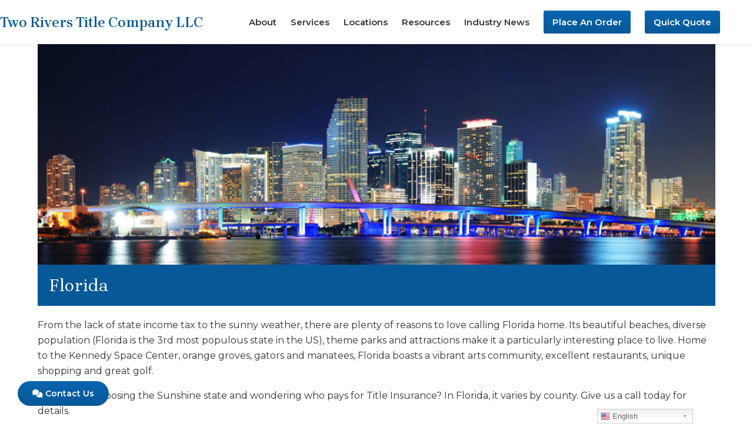

--- FILE ---
content_type: text/html; charset=UTF-8
request_url: https://tworiverstitle.com/states/florida/
body_size: 11896
content:
<!DOCTYPE html>
<html lang="en-US">
<head >
<meta charset="UTF-8" />
<meta name="viewport" content="width=device-width, initial-scale=1" />
<meta name='robots' content='index, follow, max-image-preview:large, max-snippet:-1, max-video-preview:-1' />
	<style>img:is([sizes="auto" i], [sizes^="auto," i]) { contain-intrinsic-size: 3000px 1500px }</style>
	
	<!-- This site is optimized with the Yoast SEO plugin v26.2 - https://yoast.com/wordpress/plugins/seo/ -->
	<title>Florida | Two Rivers Title Company LLC</title>
	<link rel="canonical" href="https://tworiverstitle.com/states/florida/" />
	<meta property="og:locale" content="en_US" />
	<meta property="og:type" content="article" />
	<meta property="og:title" content="Florida | Two Rivers Title Company LLC" />
	<meta property="og:url" content="https://tworiverstitle.com/states/florida/" />
	<meta property="og:site_name" content="Two Rivers Title Company LLC" />
	<meta property="article:modified_time" content="2021-10-05T15:10:22+00:00" />
	<meta property="og:image" content="https://tworiverstitle.com/wp-content/uploads/2020/06/Broward-County-Title-Company.jpg" />
	<meta property="og:image:width" content="2560" />
	<meta property="og:image:height" content="1190" />
	<meta property="og:image:type" content="image/jpeg" />
	<meta name="twitter:card" content="summary_large_image" />
	<script type="application/ld+json" class="yoast-schema-graph">{"@context":"https://schema.org","@graph":[{"@type":"WebPage","@id":"https://tworiverstitle.com/states/florida/","url":"https://tworiverstitle.com/states/florida/","name":"Florida | Two Rivers Title Company LLC","isPartOf":{"@id":"https://tworiverstitle.com/#website"},"primaryImageOfPage":{"@id":"https://tworiverstitle.com/states/florida/#primaryimage"},"image":{"@id":"https://tworiverstitle.com/states/florida/#primaryimage"},"thumbnailUrl":"https://tworiverstitle.com/wp-content/uploads/2020/06/Broward-County-Title-Company.jpg","datePublished":"2021-04-05T15:47:02+00:00","dateModified":"2021-10-05T15:10:22+00:00","breadcrumb":{"@id":"https://tworiverstitle.com/states/florida/#breadcrumb"},"inLanguage":"en-US","potentialAction":[{"@type":"ReadAction","target":["https://tworiverstitle.com/states/florida/"]}]},{"@type":"ImageObject","inLanguage":"en-US","@id":"https://tworiverstitle.com/states/florida/#primaryimage","url":"https://tworiverstitle.com/wp-content/uploads/2020/06/Broward-County-Title-Company.jpg","contentUrl":"https://tworiverstitle.com/wp-content/uploads/2020/06/Broward-County-Title-Company.jpg","width":2560,"height":1190,"caption":"Broward County Title Company"},{"@type":"BreadcrumbList","@id":"https://tworiverstitle.com/states/florida/#breadcrumb","itemListElement":[{"@type":"ListItem","position":1,"name":"Home","item":"https://tworiverstitle.com/"},{"@type":"ListItem","position":2,"name":"Florida"}]},{"@type":"WebSite","@id":"https://tworiverstitle.com/#website","url":"https://tworiverstitle.com/","name":"Two Rivers Title Company LLC","description":"Your Closing Partner","publisher":{"@id":"https://tworiverstitle.com/#organization"},"potentialAction":[{"@type":"SearchAction","target":{"@type":"EntryPoint","urlTemplate":"https://tworiverstitle.com/?s={search_term_string}"},"query-input":{"@type":"PropertyValueSpecification","valueRequired":true,"valueName":"search_term_string"}}],"inLanguage":"en-US"},{"@type":"Organization","@id":"https://tworiverstitle.com/#organization","name":"Two Rivers Title Company LLC","url":"https://tworiverstitle.com/","logo":{"@type":"ImageObject","inLanguage":"en-US","@id":"https://tworiverstitle.com/#/schema/logo/image/","url":"https://tworiverstitle.com/wp-content/uploads/2021/03/trt-logo.png","contentUrl":"https://tworiverstitle.com/wp-content/uploads/2021/03/trt-logo.png","width":473,"height":514,"caption":"Two Rivers Title Company LLC"},"image":{"@id":"https://tworiverstitle.com/#/schema/logo/image/"}}]}</script>
	<!-- / Yoast SEO plugin. -->


<link rel='dns-prefetch' href='//kit.fontawesome.com' />
<link rel='dns-prefetch' href='//code.jquery.com' />
<link rel='dns-prefetch' href='//cdn.jsdelivr.net' />
<link rel='dns-prefetch' href='//fonts.googleapis.com' />
<link rel="alternate" type="application/rss+xml" title="Two Rivers Title Company LLC &raquo; Feed" href="https://tworiverstitle.com/feed/" />
<link rel="alternate" type="application/rss+xml" title="Two Rivers Title Company LLC &raquo; Comments Feed" href="https://tworiverstitle.com/comments/feed/" />
<script>
window._wpemojiSettings = {"baseUrl":"https:\/\/s.w.org\/images\/core\/emoji\/16.0.1\/72x72\/","ext":".png","svgUrl":"https:\/\/s.w.org\/images\/core\/emoji\/16.0.1\/svg\/","svgExt":".svg","source":{"concatemoji":"https:\/\/tworiverstitle.com\/wp-includes\/js\/wp-emoji-release.min.js?ver=6.8.3"}};
/*! This file is auto-generated */
!function(s,n){var o,i,e;function c(e){try{var t={supportTests:e,timestamp:(new Date).valueOf()};sessionStorage.setItem(o,JSON.stringify(t))}catch(e){}}function p(e,t,n){e.clearRect(0,0,e.canvas.width,e.canvas.height),e.fillText(t,0,0);var t=new Uint32Array(e.getImageData(0,0,e.canvas.width,e.canvas.height).data),a=(e.clearRect(0,0,e.canvas.width,e.canvas.height),e.fillText(n,0,0),new Uint32Array(e.getImageData(0,0,e.canvas.width,e.canvas.height).data));return t.every(function(e,t){return e===a[t]})}function u(e,t){e.clearRect(0,0,e.canvas.width,e.canvas.height),e.fillText(t,0,0);for(var n=e.getImageData(16,16,1,1),a=0;a<n.data.length;a++)if(0!==n.data[a])return!1;return!0}function f(e,t,n,a){switch(t){case"flag":return n(e,"\ud83c\udff3\ufe0f\u200d\u26a7\ufe0f","\ud83c\udff3\ufe0f\u200b\u26a7\ufe0f")?!1:!n(e,"\ud83c\udde8\ud83c\uddf6","\ud83c\udde8\u200b\ud83c\uddf6")&&!n(e,"\ud83c\udff4\udb40\udc67\udb40\udc62\udb40\udc65\udb40\udc6e\udb40\udc67\udb40\udc7f","\ud83c\udff4\u200b\udb40\udc67\u200b\udb40\udc62\u200b\udb40\udc65\u200b\udb40\udc6e\u200b\udb40\udc67\u200b\udb40\udc7f");case"emoji":return!a(e,"\ud83e\udedf")}return!1}function g(e,t,n,a){var r="undefined"!=typeof WorkerGlobalScope&&self instanceof WorkerGlobalScope?new OffscreenCanvas(300,150):s.createElement("canvas"),o=r.getContext("2d",{willReadFrequently:!0}),i=(o.textBaseline="top",o.font="600 32px Arial",{});return e.forEach(function(e){i[e]=t(o,e,n,a)}),i}function t(e){var t=s.createElement("script");t.src=e,t.defer=!0,s.head.appendChild(t)}"undefined"!=typeof Promise&&(o="wpEmojiSettingsSupports",i=["flag","emoji"],n.supports={everything:!0,everythingExceptFlag:!0},e=new Promise(function(e){s.addEventListener("DOMContentLoaded",e,{once:!0})}),new Promise(function(t){var n=function(){try{var e=JSON.parse(sessionStorage.getItem(o));if("object"==typeof e&&"number"==typeof e.timestamp&&(new Date).valueOf()<e.timestamp+604800&&"object"==typeof e.supportTests)return e.supportTests}catch(e){}return null}();if(!n){if("undefined"!=typeof Worker&&"undefined"!=typeof OffscreenCanvas&&"undefined"!=typeof URL&&URL.createObjectURL&&"undefined"!=typeof Blob)try{var e="postMessage("+g.toString()+"("+[JSON.stringify(i),f.toString(),p.toString(),u.toString()].join(",")+"));",a=new Blob([e],{type:"text/javascript"}),r=new Worker(URL.createObjectURL(a),{name:"wpTestEmojiSupports"});return void(r.onmessage=function(e){c(n=e.data),r.terminate(),t(n)})}catch(e){}c(n=g(i,f,p,u))}t(n)}).then(function(e){for(var t in e)n.supports[t]=e[t],n.supports.everything=n.supports.everything&&n.supports[t],"flag"!==t&&(n.supports.everythingExceptFlag=n.supports.everythingExceptFlag&&n.supports[t]);n.supports.everythingExceptFlag=n.supports.everythingExceptFlag&&!n.supports.flag,n.DOMReady=!1,n.readyCallback=function(){n.DOMReady=!0}}).then(function(){return e}).then(function(){var e;n.supports.everything||(n.readyCallback(),(e=n.source||{}).concatemoji?t(e.concatemoji):e.wpemoji&&e.twemoji&&(t(e.twemoji),t(e.wpemoji)))}))}((window,document),window._wpemojiSettings);
</script>
<link rel='stylesheet' id='gtranslate-style-css' href='https://tworiverstitle.com/wp-content/plugins/gtranslate/gtranslate-style24.css?ver=6.8.3' media='all' />
<link rel='stylesheet' id='genesis-sample-css' href='https://tworiverstitle.com/wp-content/themes/genesis-sample/style.css?ver=3.2.0' media='all' />
<style id='genesis-sample-inline-css'>


		a,
		.entry-title a:focus,
		.entry-title a:hover,
		.genesis-nav-menu a:focus,
		.genesis-nav-menu a:hover,
		.genesis-nav-menu .current-menu-item > a,
		.genesis-nav-menu .sub-menu .current-menu-item > a:focus,
		.genesis-nav-menu .sub-menu .current-menu-item > a:hover,
		.menu-toggle:focus,
		.menu-toggle:hover,
		.sub-menu-toggle:focus,
		.sub-menu-toggle:hover {
			color: #075897;
		}

		

		button:focus,
		button:hover,
		input[type="button"]:focus,
		input[type="button"]:hover,
		input[type="reset"]:focus,
		input[type="reset"]:hover,
		input[type="submit"]:focus,
		input[type="submit"]:hover,
		input[type="reset"]:focus,
		input[type="reset"]:hover,
		input[type="submit"]:focus,
		input[type="submit"]:hover,
		.site-container div.wpforms-container-full .wpforms-form input[type="submit"]:focus,
		.site-container div.wpforms-container-full .wpforms-form input[type="submit"]:hover,
		.site-container div.wpforms-container-full .wpforms-form button[type="submit"]:focus,
		.site-container div.wpforms-container-full .wpforms-form button[type="submit"]:hover,
		.button:focus,
		.button:hover {
			background-color: #075897;
			color: #ffffff;
		}

		@media only screen and (min-width: 960px) {
			.genesis-nav-menu > .menu-highlight > a:hover,
			.genesis-nav-menu > .menu-highlight > a:focus,
			.genesis-nav-menu > .menu-highlight.current-menu-item > a {
				background-color: #075897;
				color: #ffffff;
			}
		}
		
</style>
<style id='wp-emoji-styles-inline-css'>

	img.wp-smiley, img.emoji {
		display: inline !important;
		border: none !important;
		box-shadow: none !important;
		height: 1em !important;
		width: 1em !important;
		margin: 0 0.07em !important;
		vertical-align: -0.1em !important;
		background: none !important;
		padding: 0 !important;
	}
</style>
<link rel='stylesheet' id='wp-block-library-css' href='https://tworiverstitle.com/wp-includes/css/dist/block-library/style.min.css?ver=6.8.3' media='all' />
<style id='classic-theme-styles-inline-css'>
/*! This file is auto-generated */
.wp-block-button__link{color:#fff;background-color:#32373c;border-radius:9999px;box-shadow:none;text-decoration:none;padding:calc(.667em + 2px) calc(1.333em + 2px);font-size:1.125em}.wp-block-file__button{background:#32373c;color:#fff;text-decoration:none}
</style>
<style id='global-styles-inline-css'>
:root{--wp--preset--aspect-ratio--square: 1;--wp--preset--aspect-ratio--4-3: 4/3;--wp--preset--aspect-ratio--3-4: 3/4;--wp--preset--aspect-ratio--3-2: 3/2;--wp--preset--aspect-ratio--2-3: 2/3;--wp--preset--aspect-ratio--16-9: 16/9;--wp--preset--aspect-ratio--9-16: 9/16;--wp--preset--color--black: #000000;--wp--preset--color--cyan-bluish-gray: #abb8c3;--wp--preset--color--white: #ffffff;--wp--preset--color--pale-pink: #f78da7;--wp--preset--color--vivid-red: #cf2e2e;--wp--preset--color--luminous-vivid-orange: #ff6900;--wp--preset--color--luminous-vivid-amber: #fcb900;--wp--preset--color--light-green-cyan: #7bdcb5;--wp--preset--color--vivid-green-cyan: #00d084;--wp--preset--color--pale-cyan-blue: #8ed1fc;--wp--preset--color--vivid-cyan-blue: #0693e3;--wp--preset--color--vivid-purple: #9b51e0;--wp--preset--color--theme-primary: #075897;--wp--preset--color--theme-secondary: #075897;--wp--preset--gradient--vivid-cyan-blue-to-vivid-purple: linear-gradient(135deg,rgba(6,147,227,1) 0%,rgb(155,81,224) 100%);--wp--preset--gradient--light-green-cyan-to-vivid-green-cyan: linear-gradient(135deg,rgb(122,220,180) 0%,rgb(0,208,130) 100%);--wp--preset--gradient--luminous-vivid-amber-to-luminous-vivid-orange: linear-gradient(135deg,rgba(252,185,0,1) 0%,rgba(255,105,0,1) 100%);--wp--preset--gradient--luminous-vivid-orange-to-vivid-red: linear-gradient(135deg,rgba(255,105,0,1) 0%,rgb(207,46,46) 100%);--wp--preset--gradient--very-light-gray-to-cyan-bluish-gray: linear-gradient(135deg,rgb(238,238,238) 0%,rgb(169,184,195) 100%);--wp--preset--gradient--cool-to-warm-spectrum: linear-gradient(135deg,rgb(74,234,220) 0%,rgb(151,120,209) 20%,rgb(207,42,186) 40%,rgb(238,44,130) 60%,rgb(251,105,98) 80%,rgb(254,248,76) 100%);--wp--preset--gradient--blush-light-purple: linear-gradient(135deg,rgb(255,206,236) 0%,rgb(152,150,240) 100%);--wp--preset--gradient--blush-bordeaux: linear-gradient(135deg,rgb(254,205,165) 0%,rgb(254,45,45) 50%,rgb(107,0,62) 100%);--wp--preset--gradient--luminous-dusk: linear-gradient(135deg,rgb(255,203,112) 0%,rgb(199,81,192) 50%,rgb(65,88,208) 100%);--wp--preset--gradient--pale-ocean: linear-gradient(135deg,rgb(255,245,203) 0%,rgb(182,227,212) 50%,rgb(51,167,181) 100%);--wp--preset--gradient--electric-grass: linear-gradient(135deg,rgb(202,248,128) 0%,rgb(113,206,126) 100%);--wp--preset--gradient--midnight: linear-gradient(135deg,rgb(2,3,129) 0%,rgb(40,116,252) 100%);--wp--preset--font-size--small: 12px;--wp--preset--font-size--medium: 20px;--wp--preset--font-size--large: 20px;--wp--preset--font-size--x-large: 42px;--wp--preset--font-size--normal: 18px;--wp--preset--font-size--larger: 24px;--wp--preset--spacing--20: 0.44rem;--wp--preset--spacing--30: 0.67rem;--wp--preset--spacing--40: 1rem;--wp--preset--spacing--50: 1.5rem;--wp--preset--spacing--60: 2.25rem;--wp--preset--spacing--70: 3.38rem;--wp--preset--spacing--80: 5.06rem;--wp--preset--shadow--natural: 6px 6px 9px rgba(0, 0, 0, 0.2);--wp--preset--shadow--deep: 12px 12px 50px rgba(0, 0, 0, 0.4);--wp--preset--shadow--sharp: 6px 6px 0px rgba(0, 0, 0, 0.2);--wp--preset--shadow--outlined: 6px 6px 0px -3px rgba(255, 255, 255, 1), 6px 6px rgba(0, 0, 0, 1);--wp--preset--shadow--crisp: 6px 6px 0px rgba(0, 0, 0, 1);}:where(.is-layout-flex){gap: 0.5em;}:where(.is-layout-grid){gap: 0.5em;}body .is-layout-flex{display: flex;}.is-layout-flex{flex-wrap: wrap;align-items: center;}.is-layout-flex > :is(*, div){margin: 0;}body .is-layout-grid{display: grid;}.is-layout-grid > :is(*, div){margin: 0;}:where(.wp-block-columns.is-layout-flex){gap: 2em;}:where(.wp-block-columns.is-layout-grid){gap: 2em;}:where(.wp-block-post-template.is-layout-flex){gap: 1.25em;}:where(.wp-block-post-template.is-layout-grid){gap: 1.25em;}.has-black-color{color: var(--wp--preset--color--black) !important;}.has-cyan-bluish-gray-color{color: var(--wp--preset--color--cyan-bluish-gray) !important;}.has-white-color{color: var(--wp--preset--color--white) !important;}.has-pale-pink-color{color: var(--wp--preset--color--pale-pink) !important;}.has-vivid-red-color{color: var(--wp--preset--color--vivid-red) !important;}.has-luminous-vivid-orange-color{color: var(--wp--preset--color--luminous-vivid-orange) !important;}.has-luminous-vivid-amber-color{color: var(--wp--preset--color--luminous-vivid-amber) !important;}.has-light-green-cyan-color{color: var(--wp--preset--color--light-green-cyan) !important;}.has-vivid-green-cyan-color{color: var(--wp--preset--color--vivid-green-cyan) !important;}.has-pale-cyan-blue-color{color: var(--wp--preset--color--pale-cyan-blue) !important;}.has-vivid-cyan-blue-color{color: var(--wp--preset--color--vivid-cyan-blue) !important;}.has-vivid-purple-color{color: var(--wp--preset--color--vivid-purple) !important;}.has-black-background-color{background-color: var(--wp--preset--color--black) !important;}.has-cyan-bluish-gray-background-color{background-color: var(--wp--preset--color--cyan-bluish-gray) !important;}.has-white-background-color{background-color: var(--wp--preset--color--white) !important;}.has-pale-pink-background-color{background-color: var(--wp--preset--color--pale-pink) !important;}.has-vivid-red-background-color{background-color: var(--wp--preset--color--vivid-red) !important;}.has-luminous-vivid-orange-background-color{background-color: var(--wp--preset--color--luminous-vivid-orange) !important;}.has-luminous-vivid-amber-background-color{background-color: var(--wp--preset--color--luminous-vivid-amber) !important;}.has-light-green-cyan-background-color{background-color: var(--wp--preset--color--light-green-cyan) !important;}.has-vivid-green-cyan-background-color{background-color: var(--wp--preset--color--vivid-green-cyan) !important;}.has-pale-cyan-blue-background-color{background-color: var(--wp--preset--color--pale-cyan-blue) !important;}.has-vivid-cyan-blue-background-color{background-color: var(--wp--preset--color--vivid-cyan-blue) !important;}.has-vivid-purple-background-color{background-color: var(--wp--preset--color--vivid-purple) !important;}.has-black-border-color{border-color: var(--wp--preset--color--black) !important;}.has-cyan-bluish-gray-border-color{border-color: var(--wp--preset--color--cyan-bluish-gray) !important;}.has-white-border-color{border-color: var(--wp--preset--color--white) !important;}.has-pale-pink-border-color{border-color: var(--wp--preset--color--pale-pink) !important;}.has-vivid-red-border-color{border-color: var(--wp--preset--color--vivid-red) !important;}.has-luminous-vivid-orange-border-color{border-color: var(--wp--preset--color--luminous-vivid-orange) !important;}.has-luminous-vivid-amber-border-color{border-color: var(--wp--preset--color--luminous-vivid-amber) !important;}.has-light-green-cyan-border-color{border-color: var(--wp--preset--color--light-green-cyan) !important;}.has-vivid-green-cyan-border-color{border-color: var(--wp--preset--color--vivid-green-cyan) !important;}.has-pale-cyan-blue-border-color{border-color: var(--wp--preset--color--pale-cyan-blue) !important;}.has-vivid-cyan-blue-border-color{border-color: var(--wp--preset--color--vivid-cyan-blue) !important;}.has-vivid-purple-border-color{border-color: var(--wp--preset--color--vivid-purple) !important;}.has-vivid-cyan-blue-to-vivid-purple-gradient-background{background: var(--wp--preset--gradient--vivid-cyan-blue-to-vivid-purple) !important;}.has-light-green-cyan-to-vivid-green-cyan-gradient-background{background: var(--wp--preset--gradient--light-green-cyan-to-vivid-green-cyan) !important;}.has-luminous-vivid-amber-to-luminous-vivid-orange-gradient-background{background: var(--wp--preset--gradient--luminous-vivid-amber-to-luminous-vivid-orange) !important;}.has-luminous-vivid-orange-to-vivid-red-gradient-background{background: var(--wp--preset--gradient--luminous-vivid-orange-to-vivid-red) !important;}.has-very-light-gray-to-cyan-bluish-gray-gradient-background{background: var(--wp--preset--gradient--very-light-gray-to-cyan-bluish-gray) !important;}.has-cool-to-warm-spectrum-gradient-background{background: var(--wp--preset--gradient--cool-to-warm-spectrum) !important;}.has-blush-light-purple-gradient-background{background: var(--wp--preset--gradient--blush-light-purple) !important;}.has-blush-bordeaux-gradient-background{background: var(--wp--preset--gradient--blush-bordeaux) !important;}.has-luminous-dusk-gradient-background{background: var(--wp--preset--gradient--luminous-dusk) !important;}.has-pale-ocean-gradient-background{background: var(--wp--preset--gradient--pale-ocean) !important;}.has-electric-grass-gradient-background{background: var(--wp--preset--gradient--electric-grass) !important;}.has-midnight-gradient-background{background: var(--wp--preset--gradient--midnight) !important;}.has-small-font-size{font-size: var(--wp--preset--font-size--small) !important;}.has-medium-font-size{font-size: var(--wp--preset--font-size--medium) !important;}.has-large-font-size{font-size: var(--wp--preset--font-size--large) !important;}.has-x-large-font-size{font-size: var(--wp--preset--font-size--x-large) !important;}
:where(.wp-block-post-template.is-layout-flex){gap: 1.25em;}:where(.wp-block-post-template.is-layout-grid){gap: 1.25em;}
:where(.wp-block-columns.is-layout-flex){gap: 2em;}:where(.wp-block-columns.is-layout-grid){gap: 2em;}
:root :where(.wp-block-pullquote){font-size: 1.5em;line-height: 1.6;}
</style>
<link rel='stylesheet' id='genesis-sample-fonts-css' href='https://fonts.googleapis.com/css2?family=Brygada+1918:wght@400;600&#038;family=Montserrat:wght@400;600;800&#038;display=swap' media='all' />
<link rel='stylesheet' id='dashicons-css' href='https://tworiverstitle.com/wp-includes/css/dashicons.min.css?ver=6.8.3' media='all' />
<link rel='stylesheet' id='slick-css-css' href='//cdn.jsdelivr.net/jquery.slick/1.4.1/slick.css?ver=1.4.1' media='all' />
<link rel='stylesheet' id='slick-theme-css-css' href='//cdn.jsdelivr.net/jquery.slick/1.4.1/slick-theme.css?ver=1.4.1' media='all' />
<link rel='stylesheet' id='genesis-sample-gutenberg-css' href='https://tworiverstitle.com/wp-content/themes/genesis-sample/lib/gutenberg/front-end.css?ver=3.2.0' media='all' />
<style id='genesis-sample-gutenberg-inline-css'>
.ab-block-post-grid .ab-post-grid-items h2 a:hover {
	color: #075897;
}

.site-container .wp-block-button .wp-block-button__link {
	background-color: #075897;
}

.wp-block-button .wp-block-button__link:not(.has-background),
.wp-block-button .wp-block-button__link:not(.has-background):focus,
.wp-block-button .wp-block-button__link:not(.has-background):hover {
	color: #ffffff;
}

.site-container .wp-block-button.is-style-outline .wp-block-button__link {
	color: #075897;
}

.site-container .wp-block-button.is-style-outline .wp-block-button__link:focus,
.site-container .wp-block-button.is-style-outline .wp-block-button__link:hover {
	color: #2a7bba;
}		.site-container .has-small-font-size {
			font-size: 12px;
		}		.site-container .has-normal-font-size {
			font-size: 18px;
		}		.site-container .has-large-font-size {
			font-size: 20px;
		}		.site-container .has-larger-font-size {
			font-size: 24px;
		}		.site-container .has-theme-primary-color,
		.site-container .wp-block-button .wp-block-button__link.has-theme-primary-color,
		.site-container .wp-block-button.is-style-outline .wp-block-button__link.has-theme-primary-color {
			color: #075897;
		}

		.site-container .has-theme-primary-background-color,
		.site-container .wp-block-button .wp-block-button__link.has-theme-primary-background-color,
		.site-container .wp-block-pullquote.is-style-solid-color.has-theme-primary-background-color {
			background-color: #075897;
		}		.site-container .has-theme-secondary-color,
		.site-container .wp-block-button .wp-block-button__link.has-theme-secondary-color,
		.site-container .wp-block-button.is-style-outline .wp-block-button__link.has-theme-secondary-color {
			color: #075897;
		}

		.site-container .has-theme-secondary-background-color,
		.site-container .wp-block-button .wp-block-button__link.has-theme-secondary-background-color,
		.site-container .wp-block-pullquote.is-style-solid-color.has-theme-secondary-background-color {
			background-color: #075897;
		}
</style>
<script src="https://tworiverstitle.com/wp-includes/js/jquery/jquery.min.js?ver=3.7.1" id="jquery-core-js"></script>
<script src="https://tworiverstitle.com/wp-includes/js/jquery/jquery-migrate.min.js?ver=3.4.1" id="jquery-migrate-js"></script>
<script src="https://kit.fontawesome.com/c1fe862eed.js?ver=6.8.3" id="font-awesome-js"></script>
<script src="https://tworiverstitle.com/wp-content/themes/genesis-sample/js/sitewide.js?ver=1" id="sitewide-scripts-js"></script>
<script src="//code.jquery.com/ui/1.12.1/jquery-ui.js?ver=1" id="jquery-ui-js"></script>
<script src="//cdn.jsdelivr.net/jquery.slick/1.4.1/slick.min.js?ver=1.4.1" id="slick-js-js"></script>
<link rel="https://api.w.org/" href="https://tworiverstitle.com/wp-json/" /><link rel="alternate" title="JSON" type="application/json" href="https://tworiverstitle.com/wp-json/wp/v2/states/1772" /><link rel="EditURI" type="application/rsd+xml" title="RSD" href="https://tworiverstitle.com/xmlrpc.php?rsd" />
<link rel='shortlink' href='https://tworiverstitle.com/?p=1772' />
<link rel="alternate" title="oEmbed (JSON)" type="application/json+oembed" href="https://tworiverstitle.com/wp-json/oembed/1.0/embed?url=https%3A%2F%2Ftworiverstitle.com%2Fstates%2Fflorida%2F" />
<link rel="alternate" title="oEmbed (XML)" type="text/xml+oembed" href="https://tworiverstitle.com/wp-json/oembed/1.0/embed?url=https%3A%2F%2Ftworiverstitle.com%2Fstates%2Fflorida%2F&#038;format=xml" />
<link rel="pingback" href="https://tworiverstitle.com/xmlrpc.php" />
<!-- Google Tag Manager -->
<script>(function(w,d,s,l,i){w[l]=w[l]||[];w[l].push({'gtm.start':
new Date().getTime(),event:'gtm.js'});var f=d.getElementsByTagName(s)[0],
j=d.createElement(s),dl=l!='dataLayer'?'&l='+l:'';j.async=true;j.src=
'https://www.googletagmanager.com/gtm.js?id='+i+dl;f.parentNode.insertBefore(j,f);
})(window,document,'script','dataLayer','GTM-T3WP2NC');</script>
<!-- End Google Tag Manager --><link rel="icon" href="https://tworiverstitle.com/wp-content/uploads/2021/03/trt-logo-75x75.png" sizes="32x32" />
<link rel="icon" href="https://tworiverstitle.com/wp-content/uploads/2021/03/trt-logo-225x225.png" sizes="192x192" />
<link rel="apple-touch-icon" href="https://tworiverstitle.com/wp-content/uploads/2021/03/trt-logo-225x225.png" />
<meta name="msapplication-TileImage" content="https://tworiverstitle.com/wp-content/uploads/2021/03/trt-logo-300x300.png" />
</head>
<body class="wp-singular states-template-default single single-states postid-1772 wp-embed-responsive wp-theme-genesis wp-child-theme-genesis-sample header-full-width full-width-content genesis-breadcrumbs-hidden genesis-footer-widgets-visible has-no-blocks"><div class="site-container"><ul class="genesis-skip-link"><li><a href="#genesis-nav-primary" class="screen-reader-shortcut"> Skip to primary navigation</a></li><li><a href="#genesis-content" class="screen-reader-shortcut"> Skip to main content</a></li><li><a href="#genesis-footer-widgets" class="screen-reader-shortcut"> Skip to footer</a></li></ul><header class="site-header"><div class="wrap"><div class="title-area"><p class="site-title"><a href="https://tworiverstitle.com/">Two Rivers Title Company LLC</a></p><p class="site-description">Your Closing Partner</p></div><nav class="nav-primary" aria-label="Main" id="genesis-nav-primary"><div class="wrap"><ul id="menu-header-menu" class="menu genesis-nav-menu menu-primary js-superfish"><li id="menu-item-16" class="menu-item menu-item-type-post_type menu-item-object-page menu-item-has-children menu-item-16"><a href="https://tworiverstitle.com/about-us/"><span >About</span></a>
<ul class="sub-menu">
	<li id="menu-item-137" class="menu-item menu-item-type-post_type menu-item-object-page menu-item-137"><a href="https://tworiverstitle.com/why-two-rivers-title/"><span >Who We Are</span></a></li>
	<li id="menu-item-1639" class="menu-item menu-item-type-post_type menu-item-object-page menu-item-1639"><a href="https://tworiverstitle.com/about-us/core-values/"><span >Our Core Values</span></a></li>
	<li id="menu-item-969" class="menu-item menu-item-type-post_type_archive menu-item-object-faculty menu-item-has-children menu-item-969"><a href="https://tworiverstitle.com/faculty/"><span >Leadership</span></a>
	<ul class="sub-menu">
		<li id="menu-item-4303" class="menu-item menu-item-type-post_type menu-item-object-page menu-item-4303"><a href="https://tworiverstitle.com/business-development-team/"><span >Business Development Team</span></a></li>
	</ul>
</li>
	<li id="menu-item-2193" class="menu-item menu-item-type-post_type menu-item-object-page menu-item-2193"><a href="https://tworiverstitle.com/about-us/careers/"><span >Careers</span></a></li>
</ul>
</li>
<li id="menu-item-1741" class="menu-item menu-item-type-post_type_archive menu-item-object-services menu-item-has-children menu-item-1741"><a href="https://tworiverstitle.com/services/"><span >Services</span></a>
<ul class="sub-menu">
	<li id="menu-item-1803" class="menu-item menu-item-type-post_type menu-item-object-services menu-item-1803"><a href="https://tworiverstitle.com/services/ce-cle-courses/"><span >Realtors</span></a></li>
	<li id="menu-item-1746" class="menu-item menu-item-type-post_type menu-item-object-services menu-item-1746"><a href="https://tworiverstitle.com/services/attorneys-and-law-firms/"><span >Attorneys</span></a></li>
	<li id="menu-item-1807" class="menu-item menu-item-type-post_type menu-item-object-services menu-item-1807"><a href="https://tworiverstitle.com/services/lenders/"><span >Lenders</span></a></li>
	<li id="menu-item-1747" class="menu-item menu-item-type-post_type menu-item-object-services menu-item-1747"><a href="https://tworiverstitle.com/services/homebuyers/"><span >Homebuyers</span></a></li>
	<li id="menu-item-1748" class="menu-item menu-item-type-post_type menu-item-object-services menu-item-1748"><a href="https://tworiverstitle.com/services/commercial-title-insurance-nj/"><span >Commercial</span></a></li>
	<li id="menu-item-1749" class="menu-item menu-item-type-post_type menu-item-object-services menu-item-1749"><a href="https://tworiverstitle.com/services/government-title-services/"><span >Government</span></a></li>
</ul>
</li>
<li id="menu-item-1586" class="menu-item menu-item-type-custom menu-item-object-custom current-menu-ancestor current-menu-parent menu-item-has-children menu-item-1586"><a><span >Locations</span></a>
<ul class="sub-menu">
	<li id="menu-item-1782" class="menu-item menu-item-type-post_type menu-item-object-states menu-item-1782"><a href="https://tworiverstitle.com/states/new-jersey/"><span >New Jersey</span></a></li>
	<li id="menu-item-1783" class="menu-item menu-item-type-post_type menu-item-object-states menu-item-1783"><a href="https://tworiverstitle.com/states/new-york/"><span >New York</span></a></li>
	<li id="menu-item-1785" class="menu-item menu-item-type-post_type menu-item-object-states menu-item-1785"><a href="https://tworiverstitle.com/states/pennsylvania/"><span >Pennsylvania</span></a></li>
	<li id="menu-item-1780" class="menu-item menu-item-type-post_type menu-item-object-states current-menu-item menu-item-1780"><a href="https://tworiverstitle.com/states/florida/" aria-current="page"><span >Florida</span></a></li>
	<li id="menu-item-1717" class="menu-item menu-item-type-post_type_archive menu-item-object-office_locations menu-item-1717"><a href="https://tworiverstitle.com/office-locations/"><span >Closing Locations</span></a></li>
</ul>
</li>
<li id="menu-item-1634" class="menu-item menu-item-type-custom menu-item-object-custom menu-item-has-children menu-item-1634"><a><span >Resources</span></a>
<ul class="sub-menu">
	<li id="menu-item-1636" class="menu-item menu-item-type-post_type menu-item-object-page menu-item-1636"><a href="https://tworiverstitle.com/free-title-insurance-calculator/"><span >Title Rate Calculator</span></a></li>
	<li id="menu-item-4520" class="menu-item menu-item-type-post_type menu-item-object-page menu-item-4520"><a href="https://tworiverstitle.com/new-jersey-transfer-tax-calculator/"><span >NJ Transfer Tax Calculator</span></a></li>
	<li id="menu-item-4872" class="menu-item menu-item-type-post_type menu-item-object-page menu-item-4872"><a href="https://tworiverstitle.com/useful-links/"><span >Useful Links</span></a></li>
	<li id="menu-item-2171" class="menu-item menu-item-type-post_type_archive menu-item-object-faqs menu-item-2171"><a href="https://tworiverstitle.com/faqs/"><span >Frequently Asked Questions</span></a></li>
</ul>
</li>
<li id="menu-item-1756" class="menu-item menu-item-type-post_type menu-item-object-page current_page_parent menu-item-1756"><a href="https://tworiverstitle.com/blog/"><span >Industry News</span></a></li>
<li id="menu-item-4598" class="floating-calc menu-item menu-item-type-post_type menu-item-object-page menu-item-4598"><a href="https://tworiverstitle.com/place-an-order/"><span >Place An Order</span></a></li>
<li id="menu-item-4723" class="floating-calc menu-item menu-item-type-custom menu-item-object-custom menu-item-4723"><a target="_blank" href="https://tworiverstitleagent.com/wgt/VFcjIyN0TEh3MUpnWXBB"><span >Quick Quote</span></a></li>
</ul></div></nav></div></header><div class="site-inner"><div class="content-sidebar-wrap"><div class="page-header"><div class="page-image"><div class="image-section"><img src="https://tworiverstitle.com/wp-content/uploads/2020/06/Broward-County-Title-Company-1140x375.jpg" alt="Two River Title Company LLC | Florida"></div></div><div class="page-title"><h1>Florida</h1></div></div><main class="content" id="genesis-content"><article class="post-1772 states type-states status-publish has-post-thumbnail entry" aria-label="Florida"><header class="entry-header"></header><div class="entry-content"><div class="state-section"><div class="state-description"><p>From the lack of state income tax to the sunny weather, there are plenty of reasons to love calling Florida home. Its beautiful beaches, diverse population (Florida is the 3rd most populous state in the US), theme parks and attractions make it a particularly interesting place to live. Home to the Kennedy Space Center, orange groves, gators and manatees, Florida boasts a vibrant arts community, excellent restaurants, unique shopping and great golf.</p>
<p>Thinking of choosing the Sunshine state and wondering who pays for Title Insurance? In Florida, it varies by county. Give us a call today for details.</p>
</div><div class="state-forms"><a href="https://tworiverstitle.com/forms/florida/" class="button">Florida Forms</a></div></div><div class="state-section"><div class="office-locations-section"><h2 class="section-title">Florida Office Locations</h2><div class="flexbox"><div class="flexcol"><h3 class="office-name">Point of Contact</h3><div class="poc-member office-info"><i class="fas fa-user"></i>Kathryn Disbrow Fleming</div><div class="poc-email office-info"><i class="fal fa-envelope"></i><a href="/cdn-cgi/l/email-protection#c4afa0adb7a6b6abb384b0b3abb6adb2a1b6b7b0adb0a8a1eaa7aba9" target="_blank" rel="noopener noreferrer"><span class="__cf_email__" data-cfemail="167d727f657464796156626179647f60736465627f627a733875797b">[email&#160;protected]</span></a></div><div class="poc-phone office-info"><i class="fal fa-phone-alt"></i><a href="tel:386-426-9117" target="_blank" rel="noopener noreferrer">386-426-9117</a></div></div><div class="flexcol"><h3 class="office-name">Port Orange Office</h3><div class="office-address office-info"><i class="fal fa-map-marker-alt"></i><div class="address">4240 S Ridgewood Avenue <br />
Suite 3<br />
Port Orange, FL 32127</div></div></div><div class="flexcol"><h3 class="office-name">New Smyrna Beach Office</h3><div class="office-address office-info"><i class="fal fa-map-marker-alt"></i><div class="address">512 Canal Street<br />
New Smyrna Beach, FL 32168</div></div><div class="office-phone office-info"><i class="fal fa-phone-alt"></i><a href="tel:386-732-2020" target="_blank" rel="noopener noreferrer">386-732-2020</a></div></div><div class="flexcol"><h3 class="office-name">West Palm Beach Office</h3><em>*By Appointment Only*</em><div class="office-address office-info"><i class="fal fa-map-marker-alt"></i><div class="address">700 S Rosemary Avenue, Suite 204, West Palm Beach, FL 33401</div></div></div></div></div></div><div class="state-section news-section"><h2 class="section-title">Recent Florida News</h2><div class="flexbox"><div class="flexcol fadeup-effect"><div class="entry-content"><div class="post-image"><div class="image-wrap"><picture><source media="(min-width:660px)" srcset="https://tworiverstitle.com/wp-content/uploads/2024/02/AdobeStock_443674785-225x225.jpeg"><img src="/wp-content/uploads/2021/05/pixel.jpg" alt="New Florida Condominium Law Causes Unintended Consequences | Blog | Two Rivers Title Company" /></picture></div></div><div class="post-info"><a href="https://tworiverstitle.com/new-florida-condominium-law-causes-unintended-consequences/" class="post-link"></a><div class="post-title"><h2>New Florida Condominium Law Causes Unintended Consequences</h2></div><div class="excerpt">The new Florida condominium legislation passed will affect the costs and expenses of condominium owners, as it focuses on the structural integrity of</div></div></div></div><div class="flexcol fadeup-effect"><div class="entry-content"><div class="post-image"><div class="image-wrap"><picture><source media="(min-width:660px)" srcset="https://tworiverstitle.com/wp-content/uploads/2021/06/Orlando-Title-Company-225x225.jpg"><img src="/wp-content/uploads/2021/05/pixel.jpg" alt="Governor Signs New FL Condo Legislation | Blog | Two Rivers Title Company" /></picture></div></div><div class="post-info"><a href="https://tworiverstitle.com/governor-signs-new-fl-condo-legislation/" class="post-link"></a><div class="post-title"><h2>Governor Signs New FL Condo Legislation</h2></div><div class="excerpt">Condo legislation has been passed by the Florida legislature that now requires regular building inspections and condominium associations to maintain reserves. Building inspections</div></div></div></div></div></div></div><footer class="entry-footer"></footer></article></main></div></div><div class="footer-widgets" id="genesis-footer-widgets"><h2 class="genesis-sidebar-title screen-reader-text">Footer</h2><div class="wrap"><div class="widget-area footer-widgets-1 footer-widget-area"><section id="text-1" class="widget-odd widget-last widget-first widget-1 widget widget_text"><div class="widget-wrap"><h3 class="widgettitle widget-title">Get In Touch</h3>
			<div class="textwidget"><p>Two Rivers Title is licensed in NJ, NY, PA and FL. Find us at one of our convenient locations.</p>
<span class="jsmt-shortcode"><i class="fas fa-phone-alt"></i><a href="tel:855-751-7100" target="_blank">855-751-7100</a></span>
<span class="jsmt-shortcode"><i class="fas fa-envelope"></i><a href="/cdn-cgi/l/email-protection#ff96919990bf8b88908d96899a8d8c8b968b939ad19c9092" target="_blank"><span class="__cf_email__" data-cfemail="dfb6b1b9b09faba8b0adb6a9baadacabb6abb3baf1bcb0b2">[email&#160;protected]</span></a></span>
<span class="jsmt-shortcode"><ul class="social-links"><li><a href="https://www.facebook.com/tworiverstitle/" target="_blank" rel="noopener noreferrer"><i class="fab fa-facebook-f"></i></a></li><li><a href="https://www.linkedin.com/company/two-rivers-title-company-llc/" target="_blank" rel="noopener noreferrer"><i class="fab fa-linkedin-in"></i></a></li><li><a href="https://www.instagram.com/tworiverstitle/" target="_blank" rel="noopener noreferrer"><i class="fab fa-instagram"></i></a></li></ul></span>
<p><a class="button" href="/office-locations">Office Locations</a></p>
</div>
		</div></section>
</div><div class="widget-area footer-widgets-2 footer-widget-area"><section id="text-11" class="widget-odd widget-last widget-first widget-1 widget widget_text"><div class="widget-wrap"><h3 class="widgettitle widget-title">Two Rivers Title Company LLC</h3>
			<div class="textwidget"><p>Two Rivers Title promises peace of mind, and we deliver. Two Rivers Title is a multi-state title and escrow company that focuses on providing its clients and customers with the highest levels of communication, expert title solutions and creative closing options. With an unmatched level of professionalism, genuine caring and the ability to creatively resolve even the most challenging issues, Two Rivers Title has earned a reputation for high quality and outstanding service.</p>
<p><a class="button" href="/languages/" target="_blank" rel="noopener">Languages Offered</a></p>
</div>
		</div></section>
</div></div></div><footer class="site-footer"><div class="wrap"><p>Copyright &#x000A9;&nbsp;2026 · Two Rivers Title Company LLC</p></div></footer><div class="floating-cta"><section id="text-14" class="widget-odd widget-last widget-first widget-1 widget widget_text"><div class="widget-wrap">			<div class="textwidget"><p><a class="button" href="/contact-us/"><i class="fas fa-comments" aria-hidden="true"></i> Contact Us</a></p>
</div>
		</div></section>
</div></div><script data-cfasync="false" src="/cdn-cgi/scripts/5c5dd728/cloudflare-static/email-decode.min.js"></script><script type="speculationrules">
{"prefetch":[{"source":"document","where":{"and":[{"href_matches":"\/*"},{"not":{"href_matches":["\/wp-*.php","\/wp-admin\/*","\/wp-content\/uploads\/*","\/wp-content\/*","\/wp-content\/plugins\/*","\/wp-content\/themes\/genesis-sample\/*","\/wp-content\/themes\/genesis\/*","\/*\\?(.+)"]}},{"not":{"selector_matches":"a[rel~=\"nofollow\"]"}},{"not":{"selector_matches":".no-prefetch, .no-prefetch a"}}]},"eagerness":"conservative"}]}
</script>
<div style="position:fixed;bottom:0px;right:8%;z-index:999999;" id="gtranslate_wrapper"><!-- GTranslate: https://gtranslate.io/ -->
<style type="text/css">
.switcher {font-family:Arial;font-size:10pt;text-align:left;cursor:pointer;overflow:hidden;width:163px;line-height:17px;}
.switcher a {text-decoration:none;display:block;font-size:10pt;-webkit-box-sizing:content-box;-moz-box-sizing:content-box;box-sizing:content-box;}
.switcher a img {vertical-align:middle;display:inline;border:0;padding:0;margin:0;opacity:0.8;}
.switcher a:hover img {opacity:1;}
.switcher .selected {background:#FFFFFF url(//tworiverstitle.com/wp-content/plugins/gtranslate/switcher.png) repeat-x;position:relative;z-index:9999;}
.switcher .selected a {border:1px solid #CCCCCC;background:url(//tworiverstitle.com/wp-content/plugins/gtranslate/arrow_down.png) 146px center no-repeat;color:#666666;padding:3px 5px;width:151px;}
.switcher .selected a.open {background-image:url(//tworiverstitle.com/wp-content/plugins/gtranslate/arrow_up.png)}
.switcher .selected a:hover {background:#F0F0F0 url(//tworiverstitle.com/wp-content/plugins/gtranslate/arrow_down.png) 146px center no-repeat;}
.switcher .option {position:relative;z-index:9998;border-left:1px solid #CCCCCC;border-right:1px solid #CCCCCC;border-bottom:1px solid #CCCCCC;background-color:#EEEEEE;display:none;width:161px;max-height:198px;-webkit-box-sizing:content-box;-moz-box-sizing:content-box;box-sizing:content-box;overflow-y:auto;overflow-x:hidden;}
.switcher .option a {color:#000;padding:3px 5px;}
.switcher .option a:hover {background:#FFC;}
.switcher .option a.selected {background:#FFC;}
#selected_lang_name {float: none;}
.l_name {float: none !important;margin: 0;}
.switcher .option::-webkit-scrollbar-track{-webkit-box-shadow:inset 0 0 3px rgba(0,0,0,0.3);border-radius:5px;background-color:#F5F5F5;}
.switcher .option::-webkit-scrollbar {width:5px;}
.switcher .option::-webkit-scrollbar-thumb {border-radius:5px;-webkit-box-shadow: inset 0 0 3px rgba(0,0,0,.3);background-color:#888;}
</style>
<div class="switcher notranslate">
<div class="selected">
<a href="#" onclick="return false;"><img src="//tworiverstitle.com/wp-content/plugins/gtranslate/flags/16/en-us.png" height="16" width="16" alt="en" /> English</a>
</div>
<div class="option">
<a href="#" onclick="doGTranslate('en|en');jQuery('div.switcher div.selected a').html(jQuery(this).html());return false;" title="English" class="nturl selected"><img data-gt-lazy-src="//tworiverstitle.com/wp-content/plugins/gtranslate/flags/16/en-us.png" height="16" width="16" alt="en" /> English</a><a href="#" onclick="doGTranslate('en|ko');jQuery('div.switcher div.selected a').html(jQuery(this).html());return false;" title="한국어" class="nturl"><img data-gt-lazy-src="//tworiverstitle.com/wp-content/plugins/gtranslate/flags/16/ko.png" height="16" width="16" alt="ko" /> 한국어</a><a href="#" onclick="doGTranslate('en|es');jQuery('div.switcher div.selected a').html(jQuery(this).html());return false;" title="Español" class="nturl"><img data-gt-lazy-src="//tworiverstitle.com/wp-content/plugins/gtranslate/flags/16/es.png" height="16" width="16" alt="es" /> Español</a></div>
</div>
<script type="text/javascript">
jQuery('.switcher .selected').click(function() {jQuery('.switcher .option a img').each(function() {if(!jQuery(this)[0].hasAttribute('src'))jQuery(this).attr('src', jQuery(this).attr('data-gt-lazy-src'))});if(!(jQuery('.switcher .option').is(':visible'))) {jQuery('.switcher .option').stop(true,true).delay(100).slideDown(500);jQuery('.switcher .selected a').toggleClass('open')}});
jQuery('.switcher .option').bind('mousewheel', function(e) {var options = jQuery('.switcher .option');if(options.is(':visible'))options.scrollTop(options.scrollTop() - e.originalEvent.wheelDelta);return false;});
jQuery('body').not('.switcher').click(function(e) {if(jQuery('.switcher .option').is(':visible') && e.target != jQuery('.switcher .option').get(0)) {jQuery('.switcher .option').stop(true,true).delay(100).slideUp(500);jQuery('.switcher .selected a').toggleClass('open')}});
</script>
<style type="text/css">
#goog-gt-tt {display:none !important;}
.goog-te-banner-frame {display:none !important;}
.goog-te-menu-value:hover {text-decoration:none !important;}
.goog-text-highlight {background-color:transparent !important;box-shadow:none !important;}
body {top:0 !important;}
#google_translate_element2 {display:none!important;}
</style>

<div id="google_translate_element2"></div>
<script type="text/javascript">
function googleTranslateElementInit2() {new google.translate.TranslateElement({pageLanguage: 'en',autoDisplay: false}, 'google_translate_element2');}
</script><script type="text/javascript" src="//translate.google.com/translate_a/element.js?cb=googleTranslateElementInit2"></script>


<script type="text/javascript">
function GTranslateGetCurrentLang() {var keyValue = document['cookie'].match('(^|;) ?googtrans=([^;]*)(;|$)');return keyValue ? keyValue[2].split('/')[2] : null;}
function GTranslateFireEvent(element,event){try{if(document.createEventObject){var evt=document.createEventObject();element.fireEvent('on'+event,evt)}else{var evt=document.createEvent('HTMLEvents');evt.initEvent(event,true,true);element.dispatchEvent(evt)}}catch(e){}}
function doGTranslate(lang_pair){if(lang_pair.value)lang_pair=lang_pair.value;if(lang_pair=='')return;var lang=lang_pair.split('|')[1];if(GTranslateGetCurrentLang() == null && lang == lang_pair.split('|')[0])return;var teCombo;var sel=document.getElementsByTagName('select');for(var i=0;i<sel.length;i++)if(/goog-te-combo/.test(sel[i].className)){teCombo=sel[i];break;}if(document.getElementById('google_translate_element2')==null||document.getElementById('google_translate_element2').innerHTML.length==0||teCombo.length==0||teCombo.innerHTML.length==0){setTimeout(function(){doGTranslate(lang_pair)},500)}else{teCombo.value=lang;GTranslateFireEvent(teCombo,'change');GTranslateFireEvent(teCombo,'change')}}
if(GTranslateGetCurrentLang() != null)jQuery(document).ready(function() {var lang_html = jQuery('div.switcher div.option').find('img[alt="'+GTranslateGetCurrentLang()+'"]').parent().html();if(typeof lang_html != 'undefined')jQuery('div.switcher div.selected a').html(lang_html.replace('data-gt-lazy-', ''));});
</script>
</div><!-- Google Tag Manager (noscript) -->
<noscript><iframe src="https://www.googletagmanager.com/ns.html?id=GTM-T3WP2NC"
height="0" width="0" style="display:none;visibility:hidden"></iframe></noscript>
<!-- End Google Tag Manager (noscript) --><script src="https://tworiverstitle.com/wp-includes/js/hoverIntent.min.js?ver=1.10.2" id="hoverIntent-js"></script>
<script src="https://tworiverstitle.com/wp-content/themes/genesis/lib/js/menu/superfish.min.js?ver=1.7.10" id="superfish-js"></script>
<script src="https://tworiverstitle.com/wp-content/themes/genesis/lib/js/menu/superfish.args.min.js?ver=3.4.0" id="superfish-args-js"></script>
<script src="https://tworiverstitle.com/wp-content/themes/genesis/lib/js/skip-links.min.js?ver=3.4.0" id="skip-links-js"></script>
<script id="genesis-sample-responsive-menu-js-extra">
var genesis_responsive_menu = {"mainMenu":"","menuIconClass":"dashicons-before dashicons-menu","subMenu":"Submenu","subMenuIconClass":"dashicons-before dashicons-arrow-down-alt2","menuClasses":{"others":[".nav-primary"]}};
</script>
<script src="https://tworiverstitle.com/wp-content/themes/genesis/lib/js/menu/responsive-menus.min.js?ver=1.1.3" id="genesis-sample-responsive-menu-js"></script>
<script>(function(){function c(){var b=a.contentDocument||a.contentWindow.document;if(b){var d=b.createElement('script');d.innerHTML="window.__CF$cv$params={r:'9c2243791f807fd8',t:'MTc2OTExODU5MS4wMDAwMDA='};var a=document.createElement('script');a.nonce='';a.src='/cdn-cgi/challenge-platform/scripts/jsd/main.js';document.getElementsByTagName('head')[0].appendChild(a);";b.getElementsByTagName('head')[0].appendChild(d)}}if(document.body){var a=document.createElement('iframe');a.height=1;a.width=1;a.style.position='absolute';a.style.top=0;a.style.left=0;a.style.border='none';a.style.visibility='hidden';document.body.appendChild(a);if('loading'!==document.readyState)c();else if(window.addEventListener)document.addEventListener('DOMContentLoaded',c);else{var e=document.onreadystatechange||function(){};document.onreadystatechange=function(b){e(b);'loading'!==document.readyState&&(document.onreadystatechange=e,c())}}}})();</script></body></html>


--- FILE ---
content_type: text/css
request_url: https://tworiverstitle.com/wp-content/themes/genesis-sample/style.css?ver=3.2.0
body_size: 13211
content:
/*
Theme Name: Genesis Sample
Theme URI: https://demo.studiopress.com/
Description: This is the sample theme created for the Genesis Framework.
Author: StudioPress
Author URI: https://www.studiopress.com/

Version: 3.2.0

Tags: accessibility-ready, block-styles, custom-colors, custom-logo, custom-menu, editor-style, featured-images, footer-widgets, full-width-template, left-sidebar, one-column, right-sidebar, rtl-language-support, sticky-post, theme-options, threaded-comments, translation-ready, two-columns, wide-blocks

Template: genesis

License: GPL-2.0-or-later
License URI: https://www.gnu.org/licenses/gpl-2.0.html

Text Domain: genesis-sample
*/


/* Table of Contents
- HTML5 Reset
	- Baseline Normalize
	- Box Sizing
	- Float Clearing
- Defaults
	- Typographical Elements
	- Headings
	- Objects
	- Gallery
	- Forms
	- Tables
	- Screen Reader Text
- Structure and Layout
	- Site Container
	- Site Inner
- Common Classes
	- Avatar
	- Genesis
	- Search Form
	- Titles
	- WordPress
- Widgets
	- Featured Content
- Plugins
	- Genesis eNews Extended
	- Genesis Simple FAQ
	- WPForms
- Skip Links
- Site Header
	- Title Area
- Site Navigation
	- Responsive Menu
	- Header Menu
	- Footer Menu
- Content Area
	- Entry Content
	- Entry Meta
	- Pagination
	- Entry Comments
- Sidebar
- Footer Widgets
- Site Footer
- Media Queries
	- Min-width: 960px
		- Site Header
		- Genesis Menu
		- Responsive Menu
		- Header Menu
		- Site Inner
		- Content
		- Sidebar
		- Author Box
		- After Entry
		- Column Classes
		- Entry Misc.
		- Footer Widgets
- Print Styles
*/


/* HTML5 Reset
---------------------------------------------------------------------------- */
/*@import url('https://fonts.googleapis.com/css2?family=Montserrat:wght@400;700&family=Source+Sans+Pro:wght@400;700&display=swap');*/

/* normalize.css v8.0.1 | MIT License | github.com/necolas/normalize.css
---------------------------------------------------------------------------- */
/* stylelint-disable */
html{line-height:1.15;-webkit-text-size-adjust:100%}body{margin:0}main{display:block}h1{font-size:2em;margin:.67em 0}hr{box-sizing:content-box;height:0;overflow:visible}pre{font-family:monospace,monospace;font-size:1em}a{background-color:transparent}abbr[title]{border-bottom:none;text-decoration:underline;text-decoration:underline dotted}b,strong{font-weight:bolder}code,kbd,samp{font-family:monospace,monospace;font-size:1em}small{font-size:80%}sub,sup{font-size:75%;line-height:0;position:relative;vertical-align:baseline}sub{bottom:-.25em}sup{top:-.5em}img{border-style:none}button,input,optgroup,select,textarea{font-family:inherit;font-size:100%;line-height:1.15;margin:0}button,input{overflow:visible}button,select{text-transform:none}[type=button],[type=reset],[type=submit],button{-webkit-appearance:button}[type=button]::-moz-focus-inner,[type=reset]::-moz-focus-inner,[type=submit]::-moz-focus-inner,button::-moz-focus-inner{border-style:none;padding:0}[type=button]:-moz-focusring,[type=reset]:-moz-focusring,[type=submit]:-moz-focusring,button:-moz-focusring{outline:1px dotted ButtonText}fieldset{padding:.35em .75em .625em}legend{box-sizing:border-box;color:inherit;display:table;max-width:100%;padding:0;white-space:normal}progress{vertical-align:baseline}textarea{overflow:auto}[type=checkbox],[type=radio]{box-sizing:border-box;padding:0}[type=number]::-webkit-inner-spin-button,[type=number]::-webkit-outer-spin-button{height:auto}[type=search]{-webkit-appearance:textfield;outline-offset:-2px}[type=search]::-webkit-search-decoration{-webkit-appearance:none}::-webkit-file-upload-button{-webkit-appearance:button;font:inherit}details{display:block}summary{display:list-item}[hidden],template{display:none}
/* stylelint-enable */

/* Box Sizing
--------------------------------------------- */

html {
	box-sizing: border-box;
}

*,
*::before,
*::after {
	box-sizing: inherit;
}

/* Float Clearing
--------------------------------------------- */

.author-box::before,
.clearfix::before,
.entry::before,
.entry-content::before,
.footer-widgets::before,
.nav-primary::before,
.nav-secondary::before,
.pagination::before,
.site-container::before,
.site-footer::before,
.site-header::before,
.site-inner::before,
.widget::before,
.wrap::before {
	content: " ";
	display: table;
}

.author-box::after,
.clearfix::after,
.entry::after,
.entry-content::after,
.footer-widgets::after,
.nav-primary::after,
.nav-secondary::after,
.pagination::after,
.site-container::after,
.site-footer::after,
.site-header::after,
.site-inner::after,
.widget::after,
.wrap::after {
	clear: both;
	content: " ";
	display: table;
}


/* Defaults
---------------------------------------------------------------------------- */

/* Typographical Elements
--------------------------------------------- */

html {
	-moz-osx-font-smoothing: grayscale;
	-webkit-font-smoothing: antialiased;
}

body {
	background-color: #fff;
    color: #333;
    font-family: 'Montserrat', sans-serif;
    font-size: 16px;
    font-weight: 300;
    line-height: 1.625;
    margin: 0;
    overflow-x: hidden;
}

button,
input:focus,
input[type="button"],
input[type="reset"],
input[type="submit"],
textarea:focus,
.button,
.gallery img {
	transition: all 0.2s ease-in-out;
}

a {
	color: #0073e5;
	text-decoration: none;
	transition: color 0.2s ease-in-out, background-color 0.2s ease-in-out;
}

a:focus,
a:hover {
	color: #333;
	text-decoration: none;
	outline: none;
}

p {
	margin: 0 0 16px;
	padding: 0;
}

ol,
ul {
	margin: 0;
	padding: 0;
}

li {
	list-style-type: none;
}

hr {
	border: 0;
	border-collapse: collapse;
	border-bottom: 1px solid currentColor;
	clear: both;
	color: #eee;
	margin: 1.65em auto;
}

b,
strong {
	font-weight: 600;
}

blockquote,
cite,
em,
i {
	font-style: italic;
}

mark {
	background: #ddd;
	color: #333;
}

blockquote {
	margin: 30px;
}

/* Headings
--------------------------------------------- */

h1,
h2,
h3,
h4,
h5,
h6 {
	font-family: 'Brygada 1918', serif;
	font-weight: 300;
	line-height: 1.2;
	margin: 0 0 10px;
}

h1 {
	font-size: 30px;
}

h2 {
	font-size: 27px;
}

h3 {
	font-size: 24px;
}

h4 {
	font-size: 20px;
}


.entry-content h4 {
	margin-top: 40px;
}

h5 {
	font-size: 18px;
}

h6 {
	font-size: 16px;
}

/* Objects
--------------------------------------------- */

embed,
iframe,
img,
object,
video,
.wp-caption {
	max-width: 100%;
}

img {
	height: auto;
	vertical-align: top;
}

figure {
	margin: 0;
}

/* Gallery
--------------------------------------------- */

.gallery {
	overflow: hidden;
}

.gallery img {
	border: 1px solid #eee;
	height: auto;
	padding: 4px;
}

.gallery img:focus,
.gallery img:hover {
	border: 1px solid #999;
	outline: none;
}

.gallery-columns-1 .gallery-item {
	width: 100%;
}

.gallery-columns-2 .gallery-item {
	width: 50%;
}

.gallery-columns-3 .gallery-item {
	width: 33%;
}

.gallery-columns-4 .gallery-item {
	width: 25%;
}

.gallery-columns-5 .gallery-item {
	width: 20%;
}

.gallery-columns-6 .gallery-item {
	width: 16.6666%;
}

.gallery-columns-7 .gallery-item {
	width: 14.2857%;
}

.gallery-columns-8 .gallery-item {
	width: 12.5%;
}

.gallery-columns-9 .gallery-item {
	width: 11.1111%;
}

.gallery-columns-2 .gallery-item:nth-child(2n+1),
.gallery-columns-3 .gallery-item:nth-child(3n+1),
.gallery-columns-4 .gallery-item:nth-child(4n+1),
.gallery-columns-5 .gallery-item:nth-child(5n+1),
.gallery-columns-6 .gallery-item:nth-child(6n+1),
.gallery-columns-7 .gallery-item:nth-child(7n+1),
.gallery-columns-8 .gallery-item:nth-child(8n+1),
.gallery-columns-9 .gallery-item:nth-child(9n+1) {
	clear: left;
}

.gallery-item {
	float: left;
	margin: 0 0 30px;
	text-align: center;
}

/* Forms
--------------------------------------------- */

input,
select,
textarea {
	background-color: #fff;
	border: 1px solid #ddd;
	color: #333;
	font-size: 18px;
	font-weight: 400;
	padding: 15px;
	width: 100%;
}

input:focus,
textarea:focus {
	border: 1px solid #075897;
	outline: none;
}

input[type="checkbox"],
input[type="image"],
input[type="radio"] {
	width: auto;
}

::-ms-input-placeholder {
	color: #333;
	opacity: 0.5;
}

:-ms-input-placeholder {
	color: #333;
	opacity: 0.5;
}

::placeholder {
	color: #333;
	opacity: 0.5;
}

button,
input[type="button"],
input[type="reset"],
input[type="submit"],
.site-container div.wpforms-container-full .wpforms-form input[type="submit"],
.site-container div.wpforms-container-full .wpforms-form button[type="submit"],
.button{
	border: 0;
    color: #fff;
    cursor: pointer;
    font-size: 14px;
    font-weight: 600;
    padding: 10px 25px;
    text-align: center;
    text-decoration: none;
    white-space: normal;
    width: auto;
    border-radius: 30px;
    background-image: linear-gradient(to top, #075897, #075b9d, #075fa3, #0862a9, #0866af);
}

button:focus,
button:hover,
input[type="button"]:focus,
input[type="button"]:hover,
input[type="reset"]:focus,
input[type="reset"]:hover,
input[type="submit"]:focus,
input[type="submit"]:hover,
.site-container div.wpforms-container-full .wpforms-form input[type="submit"]:focus,
.site-container div.wpforms-container-full .wpforms-form input[type="submit"]:hover,
.site-container div.wpforms-container-full .wpforms-form button[type="submit"]:focus,
.site-container div.wpforms-container-full .wpforms-form button[type="submit"]:hover,
.button:focus,
.button:hover {	
    background-image: linear-gradient(to top, #075897, #075897);
	border-width: 0;
	color: #fff;
}


.entry-content .button:focus,
.entry-content .button:hover {
	color: #fff;
}

.button {
	display: inline-block;
}

.site-container button:disabled,
.site-container button:disabled:hover,
.site-container input:disabled,
.site-container input:disabled:hover,
.site-container input[type="button"]:disabled,
.site-container input[type="button"]:disabled:hover,
.site-container input[type="reset"]:disabled,
.site-container input[type="reset"]:disabled:hover,
.site-container input[type="submit"]:disabled,
.site-container input[type="submit"]:disabled:hover {
	background-color: #eee;
	border-width: 0;
	color: #777;
	cursor: not-allowed;
}

input[type="search"]::-webkit-search-cancel-button,
input[type="search"]::-webkit-search-results-button {
	display: none;
}

.site-container .gform_wrapper {
	margin: 0;
}

.site-container .gform_wrapper ul.gform_fields li.gfield {
	padding-right: 0;
}

.site-container .gform_wrapper li.hidden_label input {
    margin-top: 0;
}
.site-container .gform_wrapper input:not([type=radio]):not([type=checkbox]):not([type=submit]):not([type=button]):not([type=image]):not([type=file]),
.site-container .gform_wrapper textarea {
	padding: 15px;
}

.site-container .gform_wrapper .gform_footer {
	padding: 0;
}

.site-container .gform_wrapper .gform_footer input[type="submit"], 
.site-container .gform_legacy_markup_wrapper.gf_browser_ie .gform_footer input.button {
	padding: 15px 30px; 
}

.sidebar .gform_wrapper .gform_footer input[type=submit] {
    width: 100%;
}

/* Tables
--------------------------------------------- */

table {
	border-collapse: collapse;
	border-spacing: 0;
	margin-bottom: 40px;
	width: 100%;
	word-break: break-all;
}

tbody {
	border-bottom: 1px solid #eee;
}

td,
th {
	line-height: 2;
	text-align: left;
	vertical-align: top;
}

td {
	padding: 0.5em;
}

tr {
	border-top: 1px solid #eee;
}

th {
	font-weight: 600;
	padding: 0.5em;
}

/* Screen Reader Text
--------------------------------------------- */

.screen-reader-shortcut,
.screen-reader-text,
.screen-reader-text span {
	border: 0;
	clip: rect(0, 0, 0, 0);
	height: 1px;
	overflow: hidden;
	position: absolute !important;
	width: 1px;
	word-wrap: normal !important;
}

.screen-reader-text:focus,
.screen-reader-shortcut:focus,
.widget_search input[type="submit"]:focus {
	background: #fff;
	box-shadow: 0 0 2px 2px rgba(0, 0, 0, 0.6);
	clip: auto !important;
	color: #333;
	display: block;
	font-size: 1em;
	font-weight: 700;
	height: auto;
	padding: 15px 23px 14px;
	text-decoration: none;
	width: auto;
	z-index: 100000; /* Above WP toolbar. */
}

.more-link {
	display: inline-block;
	position: relative;
	margin-bottom: 30px;
}


/* Structure and Layout
---------------------------------------------------------------------------- */

/* Site Container
--------------------------------------------- */

.site-container {
	animation: fadein 1s;
	word-wrap: break-word;
}

@keyframes fadein {

	from {
		opacity: 0;
	}

	to {
		opacity: 1;
	}

}

/* Site Inner
--------------------------------------------- */

.site-inner {
	clear: both;
    margin: 0 auto;
    padding: 20px 0px;
}


/* Common Classes
---------------------------------------------------------------------------- */

/* Avatar
--------------------------------------------- */

.avatar {
	border-radius: 50%;
	float: left;
}

.author-box .avatar,
.alignleft .avatar {
	margin-right: 20px;
}

.alignright .avatar {
	margin-left: 20px;
}

.comment .avatar {
	margin: 0 15px 20px 0;
}

/* Genesis
--------------------------------------------- */

.after-entry,
.archive-description,
.author-box {
	margin-bottom: 40px;
}

.after-entry {
	box-shadow: 0 0 20px rgba(0, 0, 0, 0.05);
	padding: 20px 30px;
}

.after-entry .widget:last-of-type {
	margin-bottom: 0;
}

.breadcrumb {
	border-bottom: 1px solid #eee;
	font-size: 16px;
	margin-bottom: 40px;
	padding-bottom: 10px;
}

.genesis-title-hidden .breadcrumb {
	margin-top: 40px;
}

.archive-description p:last-child,
.author-box p:last-child {
	margin-bottom: 0;
}

/* Search Form
--------------------------------------------- */

.search-form {
	overflow: hidden;
}

.entry-content .search-form {
	margin-bottom: 40px;
	width: 50%;
}

.post-password-form input[type="submit"],
.search-form input[type="submit"] {
	margin-top: 10px;
}

.widget_search input[type="submit"] {
	border: 0;
	clip: rect(0, 0, 0, 0);
	height: 1px;
	margin: -1px;
	padding: 0;
	position: absolute;
	width: 1px;
}

/* Titles
--------------------------------------------- */

.archive-description .entry-title,
.archive-title,
.author-box-title {
	font-size: 20px;
	font-weight: 600;
	margin-bottom: 10px;
}

.post-type-archive-faculty .archive-title {
	display: none;
}

.entry-title {
	font-size: 30px;
	margin-bottom: 10px;
}

.entry-title a,
.sidebar .widget-title a {
	color: #333;
	text-decoration: none;
}

.entry-title a:focus,
.entry-title a:hover {
	color: #0073e5;
}

.widget-title {
	font-size: 18px;
	font-weight: 400;
	margin-bottom: 10px;
}

.genesis-title-hidden .site-inner {
	padding-top: 0;
}

/* WordPress
--------------------------------------------- */

a.aligncenter img {
	display: block;
	margin: 0 auto;
}

a.alignnone {
	display: inline-block;
}

.alignleft {
	float: left;
	text-align: left;
}

.alignright {
	float: right;
	text-align: right;
}

a.alignleft,
a.alignnone,
a.alignright {
	max-width: 100%;
}

img.centered,
.aligncenter,
.singular-image {
	display: block;
	margin: 0 auto 30px;
}

img.alignnone,
.alignnone {
	margin-bottom: 15px;
}

a.alignleft,
img.alignleft,
.wp-caption.alignleft {
	margin: 0 20px 20px 0;
}

a.alignright,
img.alignright,
.wp-caption.alignright {
	margin: 0 0 20px 20px;
}

figcaption,
.gallery-caption,
.wp-caption-text {
	font-size: 14px;
	font-weight: 600;
	margin-top: 0.5em;
	margin-bottom: 1em;
	padding-left: 10px;
	padding-right: 10px;
	text-align: center;
}

.entry-content p.wp-caption-text {
	margin-bottom: 0;
}

.entry-content .wp-audio-shortcode,
.entry-content .wp-playlist,
.entry-content .wp-video {
	margin: 0 0 30px;
}

/* Widgets
---------------------------------------------------------------------------- */

.widget {
	margin-bottom: 40px;
}

.widget p:last-child,
.widget ul > li:last-of-type {
	margin-bottom: 0;
}

.widget ul > li {
	margin-bottom: 10px;
}

.widget ul > li:last-of-type {
	padding-bottom: 0;
}

.widget ol > li {
	list-style-position: inside;
	list-style-type: decimal;
	padding-left: 20px;
	text-indent: -20px;
}

.widget li li {
	border: 0;
	margin: 0 0 0 30px;
	padding: 0;
}

.widget_calendar table {
	width: 100%;
}

.widget_calendar td,
.widget_calendar th {
	text-align: center;
}

/* Featured Content
--------------------------------------------- */

.featured-content .entry {
	border-bottom: 1px solid #eee;
	margin-bottom: 20px;
}

.featured-content .entry:last-of-type {
	border-bottom: none;
	margin-bottom: 0;
}

.featured-content .entry-title {
	font-size: 16px;
	margin-bottom: 5px;
	margin-top: 10px;
}


/* Plugins
---------------------------------------------------------------------------- */

/* Genesis eNews Extended
--------------------------------------------- */

.after-entry .enews {
	text-align: center;
	padding: 10px;
}

.sidebar .enews {
	background-color: #f5f5f5;
	padding: 30px;
}

.enews-widget input {
	font-size: 16px;
	margin-bottom: 10px;
}

.after-entry .enews-widget input {
	text-align: center;
}

.enews-widget input[type="submit"] {
	margin: 0;
	width: 100%;
}

.enews form + p {
	margin-top: 20px;
}

/* Genesis Simple FAQ
--------------------------------------------- */

.gs-faq__question {
	background: transparent;
	border-bottom: 1px solid #eee;
	color: #333;
	padding-left: 0;
	padding-right: 0;
}

.gs-faq__question:focus,
.gs-faq__question:hover {
	background: transparent;
	color: #0073e5;
}

.gs-faq__question::after {
	content: "\f132";
	font-family: dashicons; /* stylelint-disable-line font-family-no-missing-generic-family-keyword */
	float: right;
}

.gs-faq__question.gs-faq--expanded::after {
	content: "\f460";
}

/* WP Forms
--------------------------------------------- */

.entry-content .wpforms-container {
	margin-bottom: 40px;
}

.entry-content .wpforms-form .wpforms-field {
	clear: both;
	margin: 20px 0;
	overflow: hidden;
}

.site-container .wpforms-container .wpforms-form .wpforms-field input {
	border-radius: 0;
	height: auto;
	padding: 15px;
}

.site-container .entry-content .wpforms-form .wpforms-field-label {
	font-weight: 600;
}

.site-container .entry-content .wpforms-form .wpforms-field-sublabel {
	font-size: 14px;
	font-weight: 300;
}

.entry-content .wpforms-form .wpforms-field-hp {
	display: none !important;
	left: -9000px !important;
	position: absolute !important;
}

.site-container .entry-content .wpforms-form textarea {
	padding: 15px;
}

.site-container .entry-content .wpforms-form textarea.wpforms-field-small {
	height: 120px;
}

.site-container .entry-content .wpforms-form textarea.wpforms-field-medium {
	height: 200px;
}

.site-container .entry-content .wpforms-form textarea.wpforms-field-large {
	height: 300px;
}


/* Skip Links
---------------------------------------------------------------------------- */

.genesis-skip-link {
	margin: 0;
}

.genesis-skip-link .skip-link-hidden {
	display: none;
	visibility: hidden;
}

.genesis-skip-link li {
	height: 0;
	list-style: none;
	width: 0;
}

/* Display outline on focus */
:focus {
	color: #333;
	outline: #ccc solid 1px;
}


/* Site Header
---------------------------------------------------------------------------- */

.site-header {
	background-color: #fff;
	box-shadow: 0 0 5px rgb(0 0 0 / 15%);
	padding: 0;
}

.site-header > .wrap {
	max-width: 1280px;
	margin: 0 auto;
	padding: 0;
}

/* Title Area
--------------------------------------------- */

.title-area {
	float: left;
	padding-bottom: 25px;
	padding-top: 25px;
}

.wp-custom-logo .title-area {
	max-width: 350px;
	padding-bottom: 5px;
	padding-top: 5px;
	width: 100%;
}

.wp-custom-logo .title-area img {
	width: auto;
}

.site-title {
	font-size: 24px;
    font-weight: 700;
    line-height: 1;
    margin-bottom: 0;
	font-family: 'Brygada 1918', serif;
    text-transform: capitalize;
}

.site-description {
    color: #075897;
    margin: 0;
    font-weight: 700;
    text-transform: uppercase;
    letter-spacing: 5px;
    margin-top: 2px;
    display: none;
}

.site-title a,
.site-title a:focus,
.site-title a:hover {
	color: #075897;
	text-decoration: none;
	outline: none;
}

.wp-custom-logo .site-description,
.wp-custom-logo .site-title {
	border: 0;
	clip: rect(0, 0, 0, 0);
	height: 1px;
	overflow: hidden;
	position: absolute !important;
	width: 1px;
	word-wrap: normal !important;
}


/* Site Navigation
---------------------------------------------------------------------------- */

.genesis-nav-menu {
	clear: both;
	line-height: 1;
	width: 100%;
}

.genesis-nav-menu .menu-item {
	display: block;
	float: none;
	position: relative;
}

.genesis-nav-menu a {
	color: #333;
    display: block;
    font-size: 15px;
    font-weight: 600;
    outline-offset: -1px;
    padding: 10px 0;
    text-decoration: none;
}


.genesis-nav-menu .sub-menu,
.genesis-nav-menu .sub-menu a {
	width: 100%;
}

.genesis-nav-menu .sub-menu {
	clear: both;
	display: none;
	left: -9999px;
	margin: 0;
	opacity: 1;
	padding-left: 15px;
	position: static;
	z-index: 99;
}

.genesis-nav-menu .sub-menu a {
	background-color: #fff;
	color: #333;
	position: relative;
	word-wrap: break-word;
}


.genesis-nav-menu .menu-item:focus,
.genesis-nav-menu .menu-item:hover {
	position: relative;
}

.genesis-nav-menu .menu-item:hover > .sub-menu {
	display: block;
	left: auto;
	opacity: 1;
}

/* Responsive Menu
--------------------------------------------- */

.menu .menu-item:focus {
	position: static;
}

.menu .menu-item > a:focus + ul.sub-menu,
.menu .menu-item.sfHover > ul.sub-menu {
	left: auto;
	opacity: 1;
}

.genesis-responsive-menu {
	display: none;
	position: relative;
}

.genesis-responsive-menu .genesis-nav-menu .menu-item:hover > .sub-menu {
	display: none;
}

.menu-toggle,
.sub-menu-toggle {
	background-color: transparent;
	border-width: 0;
	color: #333;
	display: block;
	margin: 0 auto;
	overflow: hidden;
	text-align: center;
	visibility: visible;
}

.menu-toggle:focus,
.menu-toggle:hover,
.sub-menu-toggle:focus,
.sub-menu-toggle:hover {
	background-color: transparent;
	border-width: 0;
	color: #0073e5;
	outline: none;
}

.menu-toggle,
.menu-toggle:focus,
.menu-toggle:hover {
	padding: 23px 5%;
    position: relative;
    z-index: 1000;
    text-align: right;
    background-color: transparent;
    background-image: none;
    outline: none;
    display: inline-block;
    vertical-align: middle;
    width: 20%;
    color: #075897;
}

.menu-toggle.activated::before {
	content: "\f335";
}

.site-header .menu-toggle::before {
	position: relative;
	text-rendering: auto;
	top: 1px;
}

.sub-menu-toggle,
.sub-menu-toggle:focus,
.sub-menu-toggle:hover {
	float: right;
    padding: 13px;
    position: absolute;
    right: 0;
    top: 0;
    z-index: 100;
    background-color: transparent;
    background-image: none;
    text-align: right;
}

.sub-menu .sub-menu-toggle {
	padding: 12px 10px;
}

.sub-menu-toggle::before {
	display: inline-block;
	text-rendering: auto;
	transform: rotate(0);
	transition: transform 0.25s ease-in-out;
}

.sub-menu-toggle.activated::before {
	transform: rotate(180deg);
}

/* Header Menu
--------------------------------------------- */

.nav-primary {
	clear: left;
	width: 100%;
}

/* Footer Menu
--------------------------------------------- */

.nav-secondary {
	margin-top: 10px;
}

.nav-secondary .genesis-nav-menu {
	line-height: 1.5;
}

.nav-secondary .menu-item {
	display: inline-block;
}

.nav-secondary a {
	margin-left: 10px;
	margin-right: 10px;
	padding: 0;
}


/* Content Area
---------------------------------------------------------------------------- */

/* Entry Content
--------------------------------------------- */

.entry {
	margin-bottom: 40px;
}

.entry-content ol,
.entry-content ul:not(.social-links) {
	margin-bottom: 30px;
	padding-left: 40px;
}

.entry-content ol > li {
	list-style-type: decimal;
}

.entry-content ul > li {
	list-style-type: disc;
}

.entry-content ol ul > li,
.entry-content ul ul > li {
	list-style-type: circle;
}

.entry-content ol ol,
.entry-content ul ul {
	margin-bottom: 0;
}

.entry-content code {
	background-color: #f5f5f5;
}

.content .sticky {
	background-color: #f5f5f5;
	padding: 30px;
}

/* Entry Meta
--------------------------------------------- */

p.entry-meta {
	font-size: 16px;
	margin-bottom: 0;
}

.entry-header .entry-meta {
	margin-bottom: 20px;
}

.entry-footer .entry-meta {
	border-top: 1px solid #eee;
	padding-top: 20px;
}

.entry-categories,
.entry-tags {
	display: block;
}

.entry-comments-link::before {
	content: "\2014";
	margin: 0 6px 0 2px;
}

/* Pagination
--------------------------------------------- */

.pagination {
	clear: both;
    margin: 60px 0;
    width: 100%;
    text-align: center;
}

.adjacent-entry-pagination {
	margin-bottom: 0;
}

.archive-pagination li {
	display: inline;
}

.archive-pagination li a {
	background-color: #f5f5f5;
	color: #333;
	cursor: pointer;
	display: inline-block;
	font-size: 16px;
	font-weight: 600;
	margin-bottom: 4px;
	padding: 8px 12px;
	text-decoration: none;
}

.archive-pagination li a:focus,
.archive-pagination li a:hover,
.archive-pagination li.active a {
	background-color: #333;
	color: #fff;
}

/* Entry Comments
--------------------------------------------- */

.comment-respond,
.entry-comments,
.entry-pings {
	margin-bottom: 40px;
}

.comment-list li {
	padding: 40px 0 0 30px;
}

.comment-list .depth-1 {
	padding-left: 0;
}

.comment-header {
	margin-bottom: 30px;
}

.comment-content {
	clear: both;
}

.comment-content ul > li {
	list-style-type: disc;
}

.comment-respond input[type="email"],
.comment-respond input[type="text"],
.comment-respond input[type="url"] {
	width: 50%;
}

.comment-respond label {
	display: block;
	margin-right: 12px;
}

.comment-header p {
	margin-bottom: 0;
}

.entry-pings .reply {
	display: none;
}

.comment-form-cookies-consent label {
	display: inline;
	padding-left: 10px;
}

/* Sidebar
---------------------------------------------------------------------------- */

.sidebar {
	font-size: 16px;
	line-height: 1.4;
}

.sidebar .widget {
    margin-bottom: 20px;
    background: #f8f9fa;
    padding: 20px;
    border: 1px solid #eee;
}

.sidebar .widget.white {
    background: white;
	border: none;
}

.sidebar .widget-title {
    font-weight: 700;
    font-size: 20px;
}

.sidebar p {
	margin-bottom: 20px;
}

.sidebar .widget ul > li {
	list-style-type: none;
}
.sidebar .widget ul > li::before {
	content: "\f345";
	font-family: 'dashicons';
	display: inline-block;
	vertical-align: bottom;
	color: #075897;
}
.sidebar .widget a.button {
    margin-top: 10px;
}

/* Footer Widgets
---------------------------------------------------------------------------- */

.footer-widgets {
    background-color: #f8f9fa;
    clear: both;
    padding: 30px 0;
    color: #333;
    border-top: 30px solid #075897;
	font-size: 14px;
}

.footer-widgets .wrap {
	margin-left: auto;
	margin-right: auto;
}

.footer-widgets .widget-title {
    font-weight: 800;
    font-size: 18px;
    color: #075897;
    font-family: 'Montserrat', sans-serif;
    text-transform: uppercase;
}
.footer-widgets a {
	color: #333;
}
.footer-widget-area {
	margin-bottom: 40px;
}

.footer-widget-area:last-child,
.footer-widgets .widget:last-child {
	margin-bottom: 0;
}

.footer-widget-area:first-of-type ul {
	column-count: 2;
	column-gap: 0;
}
.footer-widget-area:nth-of-type(2) {
    flex: 2;
}
.footer-widget-area:not(:last-of-type) {
	padding-right: 40px;
}
.footer-widget-area:nth-of-type(2) svg {
    width: 32px;
    height: 32px;
    font-size: 32px;
    line-height: 1;
    border: 1px solid;
    border-radius: 50%;
    padding: 6px;
    margin-right: 5px;
}
.footer-widgets a.button {
	color: #fff;
    margin-top: 10px;
}

/* Site Footer
---------------------------------------------------------------------------- */

.site-footer {
    background-color: #f8f9fa;
    font-size: 14px;
    line-height: 1;
    text-align: left;
    color: #555;
}
.site-footer .wrap {
	padding: 20px 0;
	border-top: 1px solid #eee;
}

.site-footer p {
	margin-bottom: 0;
}

/* Page Header
---------------------------------------------------------------------------- */
.page-header {
    margin-bottom: 20px;
}
.page-header .page-title {
    background-color: #075897;
    color: white;
    padding: 20px;
}
.page-header .page-title h1 {
	margin: 0;
	line-height: 1;
}

/* Services Archive
---------------------------------------------------------------------------- */
.archive-text {
    margin-bottom: 20px;
    font-size: 18px;
}
.post-type-archive-services .site-inner .flexcol,
.post-type-archive-insurance .site-inner .entry {
	margin: 5px;
}
.post-type-archive-services .site-inner .flexcol .service-title,
.post-type-archive-insurance .site-inner .entry .service-title {
    background: #f8f9fa;
    text-align: center;
    padding: 15px 5%;
}
.post-type-archive-services .site-inner .flexcol .service-title h2,
.post-type-archive-insurance .site-inner .entry .service-title h2 {
    font-size: 18px;
    margin: 0;

}


.page-id-4617 .entry-content a.button {
	display: block;
}


/* Locations Page Template
---------------------------------------------------------------------------- */

.office-locations-page .site-inner .locations .flexcol {
	margin-bottom: 20px;	
}
.office-locations-page .site-inner .locations:not(:last-of-type) {
    margin-bottom: 26px;
    padding-bottom: 10px;
    border-bottom: 1px solid #ccc;
}
.office-locations-page .site-inner .locations .flexcol .name {
	font-weight: 700;
}

/* Partners Page
---------------------------------------------------------------------------- */
.partners-page .site-inner .entry .flexbox {
    align-items: center;
}

.partners-page .site-inner .entry .flexbox:not(:last-of-type) {
	margin-bottom: 10px;
	padding-bottom: 10px;
	border-bottom: 1px solid #ccc;
}
.partners-page .site-inner .entry .flexcol:first-of-type {
	padding: 0 0 10px 0;
}
.partners-page .site-inner .entry .flexcol img {
    width: 100%;
}
.partners-page .site-inner .entry .flexcol .company-name {
    font-weight: 700;
    font-size: 18px;
    margin-bottom: 10px;
}
.partners-page .site-inner .entry .flexcol .address {
	margin-bottom: 10px;
}

/* FAQ Page
---------------------------------------------------------------------------- */
.ui-accordion-header {
	margin: 0;
    padding: 20px 50px 20px 20px;
    font-size: 20px;
    font-weight: 400;
    color: #000;
    background: #ededed;
    position: relative;
    outline: none;
    text-transform: none !important;
    border: 2px solid white;
}
.ui-accordion-header:hover {
	cursor: pointer;
	background: #333;
	color: white;
    transition: 0.5s ease all;
}
.ui-accordion-header::after {
    content: "\f132";
    font-family: 'dashicons';
    position: absolute;
    right: 20px;
    top: 50%;
    transform: translate(0, -50%);
	color: #075897;
}
.ui-accordion-header-active::after {
	content: "\f460";
}
.ui-accordion-header-active {
	background: #075897;
	color: white;
}
.ui-accordion-header-active::after,
.ui-accordion-header:hover::after {
	color: white;
}
.ui-accordion-content {
	padding: 15px;
    background: #f5f5f5;
    border-left: 2px solid white;
    border-right: 2px solid white;
}
.ui-accordion-content p:last-of-type {
    margin: 0;
}
.ui-accordion-content ol, 
.ui-accordion-content ul {
    margin: 0 0 30px 30px;
}
.ui-accordion-content ol > li, 
.ui-accordion-content ul > li,
.single-faqs .entry-content ol > li  {
    margin-bottom: 10px;
}
.ui-accordion-content ol > li {
	list-style-type: decimal;
}
.ui-accordion-content ul > li {
	list-style-type: disc;
}

.blog .site-inner .content .entry,
.archive.category .site-inner .content .entry,
.archive.tag .site-inner .content .entry,
.post-type-archive-transactions .site-inner .content .entry,
.single-states .news-section .flexcol,
.flexible-layout-news-section .news-section .flexcol {
    background: white;
    margin: 15px 0;
    box-shadow: 0 0 20px rgb(51 51 51 / 15%);
	position: relative;
}
.blog .site-inner .content .entry .post-image img,
.archive.category .site-inner .content .entry .post-image img,
.archive.tag .site-inner .content .entry .post-image img,
.post-type-archive-transactions .site-inner .content .entry .post-image img,
.single-states .news-section .flexcol img  {
	width: 100%;
}
.blog .site-inner .content .entry .post-info,
.archive.category .site-inner .content .entry .post-info,
.archive.tag .site-inner .content .entry .post-info,
.post-type-archive-transactions .site-inner .content .entry .post-info,
.single-states .news-section .flexcol .post-info,
.flexible-layout-news-section .news-section .flexcol .post-info {
	padding: 20px;
}
.blog .site-inner .content .entry .post-title h2,
.archive.category .site-inner .content .entry .post-title h2,
.archive.tag .site-inner .content .entry .post-title h2,
.post-type-archive-transactions .site-inner .content .entry h2.post-title,
.single-states .news-section .flexcol h2,
.flexible-layout-news-section .news-section .flexcol h3.post-title {
    font-size: 20px;
    margin-bottom: 15px;
    font-weight: 700;
}
.blog .site-inner .content .entry a.read-more,
.archive.category .site-inner .content .entry a.read-more,
.archive.tag .site-inner .content .entry a.read-more,
.single-states .news-section .flexcol a.view-more,
.flexible-layout-news-section .news-section .flexcol a.read-more {
    text-transform: uppercase;
    font-weight: 600;
    margin-top: 15px;
    display: block;
    font-size: 14px;
}
.blog .site-inner .content .entry .excerpt,
.archive.category .site-inner .content .entry .excerpt,
.archive.tag .site-inner .content .entry .excerpt,
.single-states .news-section .flexcol .excerpt,
.flexible-layout-news-section .news-section .flexcol .excerpt {
	font-size: 15px;
}

.blog .site-inner .content form,
.archive.category .site-inner form,
.archive.tag .site-inner form {
	flex-basis: 100%;
    max-width: 100%;
    margin: 0 0 10px 0;
    text-align: right;
}
.blog .site-inner .content form select,
.archive.category .site-inner form select,
.archive.tag .site-inner form select {
    display: inline-block;
    max-width: 300px;
    margin: 0 0 0 10px;
}

.blog .site-inner .entry .entry-content,
.archive.category .entry .entry-content,
.archive.tag .site-inner .entry .entry-content,
.flexible-layout-news-section .news-section .flexcol .entry-content,
.single-states .news-section .flexcol .entry-content {
	display: -webkit-box;
    display: -webkit-flex;
    display: -ms-flexbox;
    display: flex;
    height: 100%;
}
.blog .site-inner .entry a.post-link,
.archive.category .entry a.post-link,
.archive.tag .entry a.post-link,
.flexible-layout-news-section .news-section .flexcol a.post-link,
.single-states .news-section .flexcol a.post-link {
    position: absolute;
    left: 0;
    top: 0;
    width: 100%;
    height: 100%;
	z-index: 99;
}

.post-type-archive-transactions .site-inner .content .entry ul {
	margin: 0;
}

.single-forms .site-inner .form-section:not(:last-of-type) {
	margin-bottom: 30px;
}
.single-forms .site-inner .form-section h3.form-headline {
    margin: 0;
    line-height: 1;
    color: #075897;
    font-size: 32px;
    margin-bottom: 20px;
}
.single-forms .site-inner .form-section .flexbox {
    padding: 10px 20px;
    align-items: center;
    display: -webkit-box;
    display: -moz-box;
    display: -webkit-flex;
    display: -ms-flexbox;
    display: flex;
    flex-wrap: wrap;
    background-color: #f8f9fa;
    border: 1px solid #eee;
    font-size: 16px;
}
.single-forms .site-inner .form-section .flexbox:not(:last-of-type) {
	border-bottom: none;
}
.single-forms .site-inner .form-section .flexbox:nth-of-type(even) {
    background-color: white;
}
.single-forms .site-inner .form-section .flexcol {
	flex: 1;
}
.single-forms .site-inner .form-section .flexcol:first-of-type {
    flex: 4;
    font-weight: 600;
}
.single-forms .site-inner .form-section .flexcol:not(:first-of-type) {
	text-align: center;
}
.post-type-archive-faculty .site-inner .featured-faculty h3.featured-name,
.single-faculty .site-inner h3.faculty-name {
    margin-bottom: 10px;
    line-height: 1;
    font-weight: 700;
}
.post-type-archive-faculty .site-inner .featured-faculty .featured-info,
.single-faculty .site-inner .faculty-info {
    margin-bottom: 10px;
}
.post-type-archive-faculty .site-inner .featured-faculty a.button {
	margin-top: 10px;
}
.post-type-archive-faculty .site-inner .faculty-section .flexcol {
    margin: 20px 0;
	text-align: center;
}
.post-type-archive-faculty .site-inner .faculty-section h1.category-name {
    font-weight: 700;
    color: #075897;
    margin: 20px 0 15px;
    padding-bottom: 15px;
    line-height: 1;
    border-bottom: 1px solid #075897;
    text-transform: uppercase;
}
.post-type-archive-faculty .site-inner .faculty-section .staff-name {
    line-height: 1;
    font-size: 18px;
    font-weight: 700;
    margin: 10px 0 5px;
	font-family: 'Montserrat', sans-serif;
}

.post-type-archive-locations .site-inner .state-section:not(:last-of-type) {
    margin-bottom: 20px;
    padding-bottom: 20px;
    border-bottom: 1px solid #ccc;
}
.post-type-archive-locations .site-inner .state-section ul {
    padding-left: 5%;
    column-count: 2;
}
.post-type-archive-locations .site-inner .state-section ul > li {
    list-style-type: disc;
	margin-bottom: 5px;
}

.post-type-archive-faculty .site-inner {
	padding: 0;
}
.post-type-archive-faculty .leadership-archive-page .background-section {
    background-position: top center;
    background-repeat: no-repeat;
    background-size: cover;
	color: white;
}
.post-type-archive-faculty .leadership-archive-page .background-section .image-section {
	height: calc(100vh - 68px);
    display: flex;
    flex-wrap: wrap;
    align-items: center;
}
.post-type-archive-faculty .leadership-archive-page .background-section .wrap {
	width: 100%;
}
.post-type-archive-faculty .leadership-archive-page .background-section .content-wrap {
    max-width: 660px;
    margin: 0 auto 0 0;
}
.post-type-archive-faculty .leadership-archive-page .background-section h2.section-title {
    font-size: 100px;
    line-height: 1;
    margin-bottom: 40px;
}
.post-type-archive-faculty .leadership-archive-page .background-section h2.section-title span {
	color: aqua;
}
.post-type-archive-faculty .leadership-archive-page .background-section .section-content {
    font-size: 20px;
    line-height: 1.625;
}
.post-type-archive-faculty .leadership-archive-page .content-section {
    padding: 60px 0;
}
.post-type-archive-faculty .leadership-archive-page .content-section .section-title {
    font-size: 36px;
}
.post-type-archive-faculty .leadership-archive-page .content-section ul.members-list > li,
.post-type-archive-faculty .leadership-archive-page .content-section ul.department-lists > li {
    margin: 0 0 5px 20px;
    font-weight: 600;
	position: relative;
}
.post-type-archive-faculty .leadership-archive-page .content-section ul.members-list > li span {
    font-weight: 400;
    color: #333;
    font-size: 14px;
}
.post-type-archive-faculty .leadership-archive-page .content-section ul.members-list > li::before,
.post-type-archive-faculty .leadership-archive-page .content-section ul.department-lists > li::before {
	font-family: "font awesome 6 pro"!important;
    font-weight: 900;
    content: "\f105";
	margin-right: 10px;
	color: #075897;
}
.post-type-archive-faculty .leadership-archive-page .content-section .departments .flexbox {
    padding: 10px 15px;
    font-size: 16px;
    border: 1px solid #eee;
}
.post-type-archive-faculty .leadership-archive-page .content-section .departments .flexbox:not(:last-of-type) {
	border-bottom: none;
}
.post-type-archive-faculty .leadership-archive-page .content-section .departments .flexbox .flexcol:first-of-type {
	flex: 1.25;
}
.post-type-archive-faculty .leadership-archive-page .content-section .departments .flexbox:nth-of-type(even) {
    background-color: white;
}
.post-type-archive-faculty .leadership-archive-page .content-section .departments .flexbox:nth-of-type(odd) {
    background-color: #f7f7f7;
}
.post-type-archive-faculty .leadership-archive-page .content-section .departments .flexbox.table-heading {
    background-color: #075897;
    color: white;
    padding: 10px 15px;
    font-weight: 600;
	font-size: 18px;
	border: none;
}
.post-type-archive-faculty .leadership-archive-page .content-section .section-button {
	margin-top: 20px;
}
span.clickToShowButtonPhone {
    cursor: pointer;
}
.video-wrapper {
	position: relative;
	padding-bottom: 56.25%;
	height: 0;
}
.video-wrapper iframe {
	position: absolute;
	top: 0;
	left: 0;
	width: 100%;
	height: 100%;
}
.video-page .site-inner .content .flexcol {
    margin: 0 0 20px;
}

::selection {
	background: #075897;
	color: white;
}
::-moz-selection {
	background: #075897;
	color: white;
}

.single-states .site-inner .entry .state-section:not(:last-of-type) {
    padding-bottom: 30px;
    margin-bottom: 30px;
    border-bottom: 1px solid #ccc;
}
.single-states .site-inner .entry h2.section-title {
    text-align: center;
    font-size: 32px;
    margin-bottom: 20px;
}

/* Fadeup Effect
---------------------------------------------------------------------------------------------------- */

.fadeup-effect {
	opacity: 0;
	-webkit-animation-duration: 0.75s;
	animation-duration:         0.75s;
	-webkit-animation-fill-mode: both;
	animation-fill-mode:         both;
	-webkit-animation-timing-function: ease-in-out;
	animation-timing-function:         ease-in-out;
}

@-webkit-keyframes fadeInUp {
    from { opacity: 0; -webkit-transform: translateY(40px);transform: translateY(40px); }
    to { opacity: 1; -webkit-transform: translateY(0);transform: translateY(0); }
}

@keyframes fadeInUp {
    from { opacity: 0; -webkit-transform: translateY(40px);transform: translateY(40px); }
    to { opacity: 1; -webkit-transform: translateY(0);transform: translateY(0); }
}

.fadeInUp {
	-webkit-animation-name: fadeInUp;
	animation-name:         fadeInUp;
}

/* Office Locations
---------------------------------------------------------------------------------------------------- */
.post-type-archive-office_locations .page-header .page-title {
	text-align: center;
}
.post-type-archive-office_locations .office-locations-section h2.states-name,
.single-forms .office-locations-section h2.states-name {
    margin: 20px 0;
    padding: 20px 0;
    border-bottom: 1px solid #ccc;
    border-top: 1px solid #ccc;
}
.post-type-archive-office_locations .office-locations-section .flexcol,
.single-forms .office-locations-section .flexcol,
.single-states .office-locations-section .flexcol,
.flexible-layout-team-section .flexcol {
	line-height: 1.4;
	margin: 20px 0;
}
.post-type-archive-office_locations .office-locations-section .flexcol h3.office-name,
.single-forms .office-locations-section .flexcol h3.office-name,
.single-states .office-locations-section .flexcol h3.office-name,
.single-office_locations .entry h3.office-name,
.flexible-layout-team-section .flexcol .team-name a {
    font-family: 'Montserrat', sans-serif;
    font-size: 16px;
    font-weight: 800;
    text-transform: uppercase;
    line-height: 1;
    color: #075897;
}
.post-type-archive-office_locations .office-locations-section .flexcol .office-address,
.single-forms .office-locations-section .flexcol .office-address,
.single-states .office-locations-section .flexcol .office-address,
.single-office_locations .entry .office-address {
    display: flex;
    align-items: baseline;
}
.post-type-archive-office_locations .office-locations-section .flexcol i,
.single-forms .office-locations-section .flexcol i,
.single-states .office-locations-section .flexcol i,
.single-office_locations .entry i,
.flexible-layout-team-section .flexcol i {
    font-weight: 700;
    color: #075897;
    display: inline-block;
    width: 20px;
    margin-right: 5px;
}
.post-type-archive-office_locations .office-locations-section .flexcol a,
.single-forms .office-locations-section .flexcol a,
.single-states .office-locations-section .flexcol a,
.single-office_locations .entry a,
.flexible-layout-team-section .flexcol a {
    color: #333;
}
.post-type-archive-office_locations .office-locations-section .flexcol .office-info,
.single-forms .office-locations-section .flexcol .office-info,
.single-states .office-locations-section .flexcol .office-info,
.single-office_locations .entry .office-info,
.flexible-layout-team-section .flexcol .office-info {
    margin-bottom: 10px;
}
.flexible-layout-team-section .section-content {
    text-align: center;
    margin-bottom: 20px;
}
.flexible-layout-team-section .flexcol div:not(:last-of-type) {
    margin-bottom: 10px;
}
.post-type-archive-office_locations .site-inner ul.state-nav {
    text-align: center;
    background-color: #f7f7f7;
    padding: 15px 0;
    border: 1px solid #ccc;
    border-left: none;
    border-right: none;
}
.post-type-archive-office_locations .site-inner ul.state-nav li {
    display: inline-block;
}
.post-type-archive-office_locations .site-inner ul.state-nav li a {
    display: block;
    padding: 3px 15px;
    text-transform: uppercase;
    font-weight: 600;
    font-size: 24px;
    font-family: 'Brygada 1918', serif;
    line-height: 1;
}
.post-type-archive-office_locations .site-inner ul.state-nav li:not(:last-of-type) a {
    border-right: 2px solid #075897;
}

.office-locations-section .flexcol h3.office-name ~ em {
    margin-bottom: 10px;
    display: block;
    margin-top: -5px;
    font-size: 14px;
    font-weight: 600;
}
/* JSMT Shortcodes
---------------------------------------------------------------------------------------------------- */
span.jsmt-shortcode {
	display: flex;
    align-items: baseline;
    margin-bottom: 10px;
}
span.jsmt-shortcode i {
    width: 20px;
    margin-right: 5px;
	color: #075897;
}
span.jsmt-shortcode ul.social-links li {
	display: inline-block;
	margin: 0;
}
span.jsmt-shortcode ul.social-links li i {
    border: 1px solid #075897;
    padding: 8px;
    border-radius: 50%;
    background-color: transparent;
    transition: 0.5s ease all;
    width: auto;
    margin-right: 10px;
    color: #075897;
}
span.jsmt-shortcode ul.social-links li:hover i {
	background-color: #075897;
	color: white;
}
span.jsmt-shortcode ul.social-links li i::before {
    font-size: 12px;
    width: 12px;
    height: 12px;
    display: block;
    text-align: center;
}
/* Paypal form
---------------------------------*/
.gform_wrapper .paypal-disclaimer{
	font-style:italic;
}
.gform_wrapper .paypal-disclaimer span{
	font-weight:bold;
	font-style:normal;
}

.floating-calc span {
    background-color: #0974c8;
    color: white;
    padding: 8px;
    font-size: 12px;
    text-transform: uppercase;
    font-weight: 600;
    max-width: 200px;
    border-radius: 3px 0 0 3px;
    transition: 0.5s ease all;
}
.nav-primary .genesis-nav-menu li.floating-calc span {
	background: linear-gradient(to top, #075897, #075b9d, #075fa3, #0862a9, #0866af);
	text-transform: capitalize;
	border-radius: 3px;
}
.nav-primary .genesis-nav-menu li.floating-calc:hover span {
	background-image: linear-gradient(to top, #075897, #075897);
}
.floating-calc img,
.page-template-calculator .page-header .floating-calc img{
    width: 50px;
    height: 50px;
    background-color: #0974c8;
    border-radius: 50%;
    padding: 6px;
    display: inline-block;
    vertical-align: middle;
    transition: 0.5s ease all;
}
.page-template-calculator .site-inner .entry-content .floating-calc span{
	font-size: 14px;
	margin-right: -8px;
}
.page-template-calculator .page-header .page-title {
    display: flex;
    flex-wrap: wrap;
    align-items: center;
    justify-content: space-between;
}
.floating-calc:hover span, 
.floating-calc:hover img,
.page-template-calculator .page-header .floating-calc:hover img {
	background-color: #0866af;
}/*
.genesis-nav-menu li.floating-calc a{
	width: 185px;
}*/
/* Announcement banner
---------------------------------------------------------------------------------------------------- */
.announcement {
	background: #333;
    color: white;
    text-align: center;
    font-size: 15px;
    position: relative;
    line-height: 1.2;
    padding: 12px 0;
    transition: 0.5s ease all;
}
.announcement.closed,
.announcement.submitted {
    height: 0;
    padding: 0;
}
.announcement .wrap {
	max-width: 1280px;
	margin: 0 auto;
    position: relative;
}
.announcement .alignleft {
    position: absolute;
    margin: 0;
	top: 0;
    left: -40px;
}
.announcement .alignright {
	position: absolute;
    margin: 0;
	top: 0;
    right: -40px;
}

.announcement p {
	margin: 0;
}
.announcement a {
    color: white;
    font-weight: 800;
}
.announcement a:hover {
	color: white;
	text-decoration: none;
}
.announcement a.button {
    background-image: none;
    background-color: transparent;
    margin-left: 5px;
    border: 2px solid white;
    border-radius: 5px;
    padding: 7px 10px;
    font-weight: 600;
    font-size: 13px;
}
.announcement div#announcement-close {
    position: absolute;
    right: 25px;
    top: 50%;
    transform: translate(0, -50%);
    cursor: pointer;
    opacity: 0.5;
    transition: opacity 0.3s ease;
}
.announcement div#announcement-close:hover {
	opacity: 1;
}
.announcement div#announcement-close span {
    font-size: 25px;
    width: 25px;
    height: 25px;
}

/* Floating CTA
------------------------------------------------------------ */


.floating-cta .widget {
    margin: 0;
}
.floating-cta .widget ul {
    padding: 0;
    margin: 0;
}
.floating-cta .widget ul > li {
    list-style-type: none;
    margin: 0;
    line-height: 1;
}
.floating-cta .widget ul > li a {
    display: block;
    background-image: linear-gradient(to top, #075897, #075b9d, #075fa3, #0862a9, #0866af);
    color: #fff;
    padding: 15px 25px;
    border-radius: 30px;
    font-weight: 500;
    font-size: 18px;
    transition: .5s ease all;
    box-shadow: 0 0 30px rgb(51 51 51 / 25%);
}
.floating-cta .widget ul > li a:hover {
    background-image: linear-gradient(to top, #075897, #075897);
}
.floating-cta .widget ul > li a i {
	margin-right: 10px;
}


.postid-1800 .entry-content .gform_wrapper.gravity-theme .gfield_checkbox label {
	font-size: 13px;
}


@media only screen and (max-width: 660px){
  .announcement div#close {
		top: 10px;
		right: 0;
	}
}

/* Media Queries
---------------------------------------------------------------------------- */
@media only screen and (min-width: 660px) {

	table {
		table-layout: auto;
		word-break: normal;
	}
	
	.post-type-archive-services .site-inner .content,
	.post-type-archive-insurance .site-inner .content,
	.post-type-archive-faculty .site-inner .faculty-section .flexbox,
	.post-type-archive-transactions .site-inner .content,
	.post-type-archive-office_locations .office-locations-section .flexbox,
	.single-forms .office-locations-section .flexbox,
	.single-states .office-locations-section .flexbox,
	.single-states .news-section .flexbox,
	.flexible-layout-team-section .flexbox  {
		display: -webkit-box;
		display: -moz-box;
		display: -webkit-flex;
		display: -ms-flexbox;
		display: flex;
		flex-wrap: wrap;
	}
	.post-type-archive-services .site-inner .flexbox {
		justify-content: center;
	}
	
	.post-type-archive-services .site-inner .flexcol,
	.post-type-archive-insurance .site-inner .entry,
	.post-type-archive-transactions .site-inner .content .entry {
		flex-basis: calc(50% - 15px);
		max-width: calc(50% - 15px);
		margin: 15px;
	}
	.post-type-archive-office_locations .office-locations-section .flexcol,
	.single-forms .office-locations-section .flexcol,
	.single-states .office-locations-section .flexcol,
	.flexible-layout-team-section .flexcol {
		flex-basis: calc(50% - 20px);
		max-width: calc(50% - 20px);
		margin: 20px 10px;
	}

	.blog .site-inner .entry .entry-content .post-image,
	.archive.category .entry .entry-content .post-image,
	.archive.tag .entry .entry-content .post-image,
	.flexible-layout-news-section .news-section .flexcol .post-image,
	.single-states .news-section .flexcol .post-image {
		flex: 1;
		min-height: 100%;
		position: relative;
	}
	.blog .site-inner .entry .entry-content .post-image .image-wrap,
	.archive.category .entry .entry-content .post-image .image-wrap,
	.archive.tag .entry .entry-content .post-image .image-wrap,
	.flexible-layout-news-section .news-section .flexcol .post-image .image-wrap,
	.single-states .news-section .flexcol .post-image .image-wrap {
		position: absolute;
		top: 0;
		bottom: 0;
		right: 0;
		left: 0;
		overflow: hidden;
		margin: 0;
	}
	.blog .site-inner .entry .entry-content .post-image .image-wrap img,
	.archive.category .entry .entry-content .post-image .image-wrap img,
	.archive.tag .entry .entry-content .post-image .image-wrap img,
	.flexible-layout-news-section .news-section .flexcol .post-image .image-wrap img,
	.single-states .news-section .flexcol .post-image .image-wrap img {
		position: relative;
		z-index: 1;
		height: 100%;
		width: 100%;
		object-fit: cover;
		object-position: center center;
	}
	.blog .site-inner .entry .entry-content .post-info,
	.archive.category .entry .entry-content .post-info,
	.archive.tag .entry .entry-content .post-info,
	.flexible-layout-news-section .news-section .flexcol .post-info,
	.single-states .news-section .flexcol .post-info {
		flex: 2;
	}
	.single-post .site-inner .entry .post-image {
		float: left;
		margin: 0 20px 0 0;
	}
}

@media only screen and (min-width: 660px) and (max-width: 960px) {
	.post-type-archive-services .site-inner .flexcol:nth-of-type(odd),
	.post-type-archive-insurance .site-inner .entry:nth-of-type(odd),
	.post-type-archive-transactions .site-inner .content .entry:nth-of-type(odd),
	.post-type-archive-office_locations .office-locations-section .flexcol:nth-of-type(odd),
	.single-forms .office-locations-section .flexcol:nth-of-type(odd),
	.single-states .office-locations-section .flexcol:nth-of-type(odd),
	.single-states .news-section .flexcol:nth-of-type(odd),
	.flexible-layout-team-section .flexcol:nth-of-type(odd) {
		margin-left: 0;
	}
	.post-type-archive-services .site-inner .flexcol:nth-of-type(even),
	.post-type-archive-insurance .site-inner .entry:nth-of-type(even),
	.post-type-archive-transactions .site-inner .content .entry:nth-of-type(even),
	.post-type-archive-office_locations .office-locations-section .flexcol:nth-of-type(even),
	.single-forms .office-locations-section .flexcol:nth-of-type(even),
	.single-states .office-locations-section .flexcol:nth-of-type(even),
	.single-states .news-section .flexcol:nth-of-type(even),
	.flexible-layout-team-section .flexcol:nth-of-type(even) {
		margin-right: 0;
	}
}

@media only screen and (min-width: 1280px) {
	.page-header img {
		width: 1280px;
		height: 375px;
	}
	.wrap {
		max-width: 1280px;
		margin: 0 auto;
	}
}

@media only screen and (max-width: 1280px) {
	.site-inner,
	.wrap {
		padding: 0 5%;
	}
	.site-footer .wrap {
		padding: 20px 5%;
	}
}

@media only screen and (max-width: 960px) {
	.site-inner {
		padding: 0;
	}
	.content {
		padding: 0 5%;
	}
	.page-header .page-title h1 {
		font-size: 24px;
	}
	.site-title {
		padding-left: 5%;
	}
	.title-area {
		text-align: left;
		width: 80%;
	}
	.archive-text {
		padding: 0 5%;
		font-size: 16px;
	}
	.announcement .alignleft,
	.announcement .alignright{
		display: none;
	}
	.single-forms .site-inner .form-section .flexbox {
		padding: 15px 5%;
	}
	.single-forms .site-inner .form-section .flexcol:first-of-type {
		flex-basis: 100%;
		margin-bottom: 10px;
	}
	.single-forms .site-inner .form-section .flexcol:nth-of-type(2) {
		margin-right: 5px;
	}
	.single-forms .site-inner .form-section .flexcol:last-of-type {
		margin-left: 5px;
	}
	.single-forms .site-inner .form-section .flexcol a.button {
		width: 100%;
	}	
	.post-type-archive-faculty .site-inner .faculty-section .flexcol {
		flex-basis: calc(50% - 10px);
		max-width: calc(50% - 10px);
		margin: 10px;
		text-align: center;
	}
	.post-type-archive-faculty .site-inner .faculty-section .flexcol:nth-of-type(odd) {
		margin-left: 0;
	}
	.post-type-archive-faculty .site-inner .faculty-section .flexcol:nth-of-type(even) {
		margin-right: 0;
	}
	.post-type-archive-faculty .site-inner .faculty-section h1.category-name {
		font-size: 22px;
	}
	.post-type-archive-faculty .site-inner .featured-faculty .flexcol:first-of-type,
	.single-faculty .site-inner .flexcol:first-of-type {
		text-align: center;
		margin-bottom: 20px;
	}
	.post-type-archive-faculty .site-inner .featured-faculty .flexcol .featured-info,
	.single-faculty .site-inner .flexcol:last-of-type .faculty-info {
		text-align: center;
		margin-bottom: 20px;
	}
	.post-type-archive-faculty .leadership-archive-page .background-section {
		background-position: top left;
	}
	.post-type-archive-faculty .leadership-archive-page .background-section h2.section-title {
		font-size: 55px;
		margin-bottom: 20px;
	}
	.post-type-archive-faculty .leadership-archive-page .background-section .section-content {
		font-size: 18px;
	}
	.post-type-archive-faculty .leadership-archive-page .content-section ul.members-list > li, 
	.post-type-archive-faculty .leadership-archive-page .content-section ul.department-lists > li {
		margin: 0 0 5px 0;
	}
	.post-type-archive-faculty .leadership-archive-page .content-section {
		padding: 30px 0;
	}
	.single-forms .site-inner .form-section h3.form-headline {
		font-size: 28px;
	}
	.entry-content ol, .entry-content ul {
		padding-left: 5%;
	}
	.single-forms .office-locations-section {
		padding: 0 5%;	
	}
	.sidebar .widget.contact-widget {
		display: none;
	}
	.blog .site-inner .entry .entry-content .post-info, 
	.archive.category .entry .entry-content .post-info, 
	.archive.tag .entry .entry-content .post-info,
	.flexible-layout-news-section .news-section .flexcol .post-info,
	.single-states .news-section .flexcol .post-info {
		padding: 40px 5%;
	}

	.floating-calc {
		display: block;
		margin-top: 20px;
	}

	/*.nav-primary .genesis-nav-menu li.floating-calc a::before {
		position: absolute;
		content: '';
		right: -23%;
		top: 50%;
		transform: translateY(-50%);
		width: 55px;
		height: 55px;
		background-color: #0974c8;
		border-radius: 50%;
	}
	.nav-primary .genesis-nav-menu li.floating-calc a::after {
		content: '';
		position: absolute;
		right: -34px;
		top: 50%;
		transform: translateY(-50%);
		width: 40px;
		height: 40px;
		background-color: #0974c8;
		background-image: url(/wp-content/uploads/2021/11/tcw-ico.png);
		border-radius: 50%;
		background-size: cover;
	}*/
	.nav-primary .genesis-nav-menu li.floating-calc span {
		padding: 10px;
		font-size: 14px;
		margin-right: -9px;
	}
	.genesis-nav-menu li.floating-calc a {
		position: relative;
		display: inline-block;
	}
	.site-container .nav-primary .genesis-nav-menu{
		padding-bottom: 20px;
	}
	
	.floating-cta .widget ul > li a {
		position: fixed;
		bottom: 0;
		left: 0;
		width: 100%;
		border-radius: 0;
		text-align: center;
	}
}

@media only screen and (min-width: 960px) {
	.flexbox,	
	.blog .site-inner .content,
	.archive.category .site-inner .content,
	.archive.tag .site-inner .content {
		display: -webkit-box;
		display: -moz-box;
		display: -webkit-flex;
		display: -ms-flexbox;
		display: flex;
		flex-wrap: wrap;
	}
	.flexcol {
		flex: 1;
	}
	.links-page .site-inner .entry-content .link-section ul {
		column-count: 2;
		column-gap: 30px;
	}
	.office-locations-page .site-inner .locations .flexcol {
		flex-basis: 50%;
		max-width: 50%;
	}
	.post-type-archive-services .site-inner .flexcol,
	.post-type-archive-insurance .site-inner .entry {
		flex-basis: calc(33.3% - 15px);
		max-width: calc(33.3% - 15px);
		margin: 10px;
	}
	.post-type-archive-transactions .site-inner .content .entry {
		flex-basis: calc(33.3% - 20px);
		max-width: calc(33.3% - 20px);
		margin: 15px;
	}
	.post-type-archive-transactions .site-inner .content .entry:nth-of-type(3n+1),
	.post-type-archive-services .site-inner .flexcol:nth-of-type(3n+1), 
	.post-type-archive-insurance .site-inner .entry:nth-of-type(3n+1) {
		margin-left: 0;
	}
	.post-type-archive-transactions .site-inner .content .entry:nth-of-type(3n),
	.post-type-archive-services .site-inner .flexcol:nth-of-type(3n), 
	.post-type-archive-insurance .site-inner .entry:nth-of-type(3n) {
		margin-right: 0;
	}
	.post-type-archive-faculty .site-inner .faculty-section .flexcol {
		flex-basis: calc(25% - 23px);
		max-width: calc(25% - 23px);
		margin: 15px;
		text-align: center;
	}
	.post-type-archive-faculty .site-inner .faculty-section .flexcol:nth-of-type(4n+1) {
		margin-left: 0;
	}
	.post-type-archive-faculty .site-inner .faculty-section .flexcol:nth-of-type(4n) {
		margin-right: 0;
	}
	.post-type-archive-faculty .site-inner .featured-faculty .flexcol:last-of-type,
	.single-faculty .site-inner .flexcol:last-of-type {
		flex: 3;
		padding-left: 20px;
	}
	
	/* Floating CTA
	------------------------------------------------------------ */

	.floating-cta {
		position: fixed;
		bottom: 30px;
		left: 30px;
		z-index: 99;
	}
	.video-page .site-inner .content .flexcol {
		flex-basis: calc(50% - 20px);
		max-width: calc(50% - 20px);
		margin: 10px;
	}
	.video-page .site-inner .content .flexcol:nth-of-type(odd) {
		margin-left: 0;
	}
	.video-page .site-inner .content .flexcol:nth-of-type(even) {
		margin-right: 0;
	}
	
	.partners-page .site-inner .entry .flexcol:first-of-type {
		padding: 0 10px 0 0;
	}
	.partners-page .site-inner .entry .flexco:last-of-type {
		padding: 0 0 0 10px;
	}
	.page-header .page-image {
		min-height: 375px;
		position: relative;
	}
	.page-header .page-image .image-section {
		position: absolute;
		top: 0;
		bottom: 0;
		right: 0;
		left: 0;
		overflow: hidden;
		margin: 0;
	}
	.page-header .page-image .image-section img {
		position: relative;
		z-index: 1;
		height: 100%;
		width: 100%;
		object-fit: cover;
		object-position: 100% 50%;
	}	
	.post-type-archive-office_locations .office-locations-section .flexcol,
	.single-forms .office-locations-section .flexcol,
	.single-states .office-locations-section .flexcol,
	.flexible-layout-team-section .flexcol {
		flex-basis: calc(33.3% - 20px);
		max-width: calc(33.3% - 20px);
	}
	
	.post-type-archive-faculty .leadership-archive-page .leadership-section ul.members-list,
	.post-type-archive-faculty .leadership-archive-page .department-section ul.department-lists {
		column-count: 2;
		column-gap: 0;
	}
	.post-type-archive-faculty .leadership-archive-page .background-section .image-section {
		height: calc(100vh - 75px);
	}
	.single-states .site-inner .entry h2.section-title {
		font-size: 40px;
	}
	.blog .site-inner .content .entry,
	.archive.category .site-inner .content .entry,
	.archive.tag .site-inner .content .entry,
	.flexible-layout-news-section .news-section .flexcol,
	.single-states .news-section .flexcol {
		flex-basis: calc(50% - 15px);
		max-width: calc(50% - 15px);
		margin: 15px;
	}
	.blog .site-inner .content .entry:nth-of-type(odd),
	.archive.category .site-inner .content .entry:nth-of-type(odd),
	.archive.tag .site-inner .content .entry:nth-of-type(odd),
	.flexible-layout-news-section .news-section .flexcol:nth-of-type(odd),
	.single-states .news-section .flexcol:nth-of-type(odd) {
		margin-left: 0;
	}
	.blog .site-inner .content .entry:nth-of-type(even),
	.archive.category .site-inner .content .entry:nth-of-type(even),
	.archive.tag .site-inner .content .entry:nth-of-type(even),
	.flexible-layout-news-section .news-section .flexcol:nth-of-type(even),
	.single-states .news-section .flexcol:nth-of-type(even) {
		margin-right: 0;
	}

	/* Site Header
	--------------------------------------------- */

	.site-header {
		position: -webkit-sticky;
		position: sticky;
		top: 0;
		z-index: 9999;
	}

	.admin-bar .site-header {
		top: 32px;
	}

	.site-header .wrap {
		display: flex;
		flex-wrap: wrap;
		align-items: center;
	}
	.title-area {
		flex: .8;
	}
	/*.nav-primary .genesis-nav-menu li.floating-calc a::before {
		position: absolute;
		content: '';
		right: -17%;
		top: 50%;
		transform: translateY(-50%);
		width: 50px;
		height: 50px;
		background-color: #0974c8;
		border-radius: 50%;
		padding: 20px;
		transition: .5s ease all;
	}*/
	.nav-primary .genesis-nav-menu li.floating-calc span {
		padding: 10px 15px;
		font-size: 15px;
	}
	/*.nav-primary .genesis-nav-menu li.floating-calc a::after {
		content: '';
		position: absolute;
		right: -23px;
		top: 50%;
		transform: translateY(-50%);
		width: 35px;
		height: 35px;
		background-color: #0974c8;
		background-image: url(/wp-content/uploads/2021/11/tcw-ico.png);
		border-radius: 50%;
		background-size: cover;
		transition: .5s ease all;
	}*/
	.nav-primary .genesis-nav-menu li.floating-calc a:hover:after,
	.nav-primary .genesis-nav-menu li.floating-calc a:hover:before{
		background-color: #0866af;
	}
	/* Genesis Menu
	--------------------------------------------- */
	
	/*.genesis-nav-menu a:focus,
	.genesis-nav-menu a:hover,
	.genesis-nav-menu .current-menu-item > a,
	.genesis-nav-menu .sub-menu .current-menu-item > a:focus,
	.genesis-nav-menu .sub-menu .current-menu-item > a:hover {
		color: #fff !important;
		text-decoration: none;
		background-color: #064a7f;
	}*/

	.genesis-nav-menu .menu-item {
		display: inline-block;
	}

	.genesis-nav-menu .menu-item:focus,
	.genesis-nav-menu .menu-item:hover {
		position: relative;
	}

	.genesis-nav-menu > .menu-bold > a {
		font-weight: 700;
	}

	.genesis-nav-menu > .menu-highlight > a {
		background-color: #333;
		border-radius: 3px;
		color: #fff;
		font-weight: 600;
		margin-left: 15px;
		padding-left: 20px;
		padding-right: 20px;
	}

	.genesis-nav-menu > .menu-highlight > a:focus,
	.genesis-nav-menu > .menu-highlight > a:hover {
		background-color: #0073e5;
	}

	.genesis-nav-menu .sub-menu,
	.genesis-nav-menu .sub-menu a {
		width: 215px;
	}

	.genesis-nav-menu .sub-menu {
		opacity: 0;
		padding-left: 0;
		position: absolute;
		transition: opacity 0.4s ease-in-out;
		box-shadow: 0 2px 5px rgb(0 0 0 / 15%);
	}

	.genesis-nav-menu .sub-menu a {
		padding-bottom: 15px;
		padding-top: 15px;
		color: #333;
	}

	.genesis-nav-menu .sub-menu .sub-menu {
		margin: -46px 0 0 215px;
	}
	.genesis-nav-menu .sub-menu .sub-menu,
	.genesis-nav-menu .sub-menu .sub-menu a {
		width: 250PX;
	}
	.genesis-nav-menu .sub-menu .sub-menu a {
		font-size: 14px;
	}

	/* Responsive Menu
	--------------------------------------------- */

	.genesis-responsive-menu {
		display: block;
	}

	.menu-toggle,
	.sub-menu-toggle {
		display: none;
		visibility: hidden;
	}

	/* Header Menu
	--------------------------------------------- */

	.nav-primary {
		clear: none;
		float: right;
		width: auto;
		flex: 2;
		text-align: right;
	}

	.nav-primary .genesis-nav-menu a {
		padding: 30px 10px;
	}
	.nav-primary .genesis-nav-menu .sub-menu a {
		padding: 15px;
		text-align: left;
	}

	/* Site-Inner
	--------------------------------------------- */

	.site-inner {
		max-width: 1280px;
	}

	/* Content
	--------------------------------------------- */

	.content {
		float: left;
    	width: calc(70% - 20px);
	}

	.sidebar-content .content {
		float: right;
	}

	.full-width-content .content {
		float: none;
		margin-left: auto;
		margin-right: auto;
		width: 100%;
	}

	/* Sidebar
	--------------------------------------------- */

	.sidebar {
		float: right;
		width: 30%;
	}

	.sidebar-content .sidebar {
		float: left;
	}

	/* Author Box
	--------------------------------------------- */

	.author-box {
		background-color: #f5f5f5;
		padding: 30px;
	}

	/* After Entry
	--------------------------------------------- */

	.after-entry {
		padding: 40px 60px;
	}

	.after-entry .enews {
		padding-left: 30px;
		padding-right: 30px;
	}

	/* Column Classes
	--------------------------------------------- */

	.five-sixths,
	.four-sixths,
	.one-fourth,
	.one-half,
	.one-sixth,
	.one-third,
	.three-fourths,
	.three-sixths,
	.two-fourths,
	.two-sixths,
	.two-thirds {
		float: left;
		margin-left: 2.564102564102564%;
	}

	.one-half,
	.three-sixths,
	.two-fourths {
		width: 48.717948717948715%;
	}

	.one-third,
	.two-sixths {
		width: 31.623931623931625%;
	}

	.four-sixths,
	.two-thirds {
		width: 65.81196581196582%;
	}

	.one-fourth {
		width: 23.076923076923077%;
	}

	.three-fourths {
		width: 74.35897435897436%;
	}

	.one-sixth {
		width: 14.52991452991453%;
	}

	.five-sixths {
		width: 82.90598290598291%;
	}

	.first {
		clear: both;
		margin-left: 0;
	}

	/* Entry Misc.
	--------------------------------------------- */

	.after-entry,
	.archive-description,
	.author-box,
	.comment-respond,
	.entry-comments,
	.entry-pings {
		margin: 0 0 20px;
	}

	/* Footer Widgets
	--------------------------------------------- */

	.footer-widgets .wrap {
		max-width: 1280px;
		display: -webkit-box;
		display: -moz-box;
		display: -webkit-flex;
		display: -ms-flexbox;
		display: flex;
		flex-wrap: wrap;
	}

	.footer-widget-area {
		margin-bottom: 0;
		flex: 1;
	}

}

@media only screen and (min-width: 960px) and (max-width: 1280px) {
	.post-type-archive-office_locations .office-locations-section .flexcol:nth-of-type(3n+1),
	.single-forms .office-locations-section .flexcol:nth-of-type(3n+1),
	.single-states .office-locations-section .flexcol:nth-of-type(3n+1),
	.flexible-layout-team-section .flexcol:nth-of-type(3n+1) {
		margin-left: 0;
	}
	.post-type-archive-office_locations .office-locations-section .flexcol:nth-of-type(3n),
	.single-forms .office-locations-section .flexcol:nth-of-type(3n),
	.single-states .office-locations-section .flexcol:nth-of-type(3n),
	.flexible-layout-team-section .flexcol:nth-of-type(3n) {
		margin-right: 0;
	}
}

@media only screen and (min-width: 1280px) {
	.post-type-archive-office_locations .office-locations-section .flexcol,
	.single-forms .office-locations-section .flexcol,
	.single-states .office-locations-section .flexcol,
	.flexible-layout-team-section .flexcol {
		flex-basis: calc(25% - 20px);
		max-width: calc(25% - 20px);
	}
	.post-type-archive-office_locations .office-locations-section .flexcol:nth-of-type(4n+1),
	.single-forms .office-locations-section .flexcol:nth-of-type(4n+1),
	.single-states .office-locations-section .flexcol:nth-of-type(4n+1),
	.flexible-layout-team-section .flexcol:nth-of-type(4n+1) {
		margin-left: 0;
	}
	.post-type-archive-office_locations .office-locations-section .flexcol:nth-of-type(4n),
	.single-forms .office-locations-section .flexcol:nth-of-type(4n),
	.single-states .office-locations-section .flexcol:nth-of-type(4n),
	.flexible-layout-team-section .flexcol:nth-of-type(4n) {
		margin-right: 0;
	}
}


@media only screen and (max-width: 660px) {
	.site-title {
		font-size: 18px;
	}
	.post-type-archive-office_locations .site-inner ul.state-nav li a {
		font-size: 18px;
		padding: 3px 10px;
	}
	.blog .site-inner .content form select,
	.archive.category .site-inner form select,
	.archive.tag .site-inner form select {
		max-width: 100%;
		margin: 5px 0;
	}
	.single-post .site-inner .entry .post-image {
		text-align: center;
	}
	
	.floating-cta {
		right: 0;
		bottom: 0;
		position: fixed;
		width: 100%;
	}
	.floating-cta a{
		width: 100%;
    	border-radius: 0;
	}
	#gtranslate_wrapper {
		position: fixed;
		bottom: 43px!important;
		right: 0!important;
		z-index: 9999;
	}
	.site-footer {
		margin-bottom: 42px;
	}
}

@media only screen and (max-width: 480px) {
	.post-type-archive-services .site-inner .flexcol,
	.post-type-archive-insurance .site-inner .entry,
	.blog .site-inner .content .entry,
	.archive.category .site-inner .content .entry,
	.archive.tag .site-inner .content .entry,
	.post-type-archive-transactions .site-inner .content .entry,
	.post-type-archive-faculty .site-inner .faculty-section .flexcol,
	.single-states .news-section .flexcol {
		max-width: 100%;
		flex-basis: 100%;
		margin: 20px 0;
	}
}
/* Print Styles
---------------------------------------------------------------------------- */

@media print {

	*,
	*::before,
	*::after {
		background: transparent !important;
		box-shadow: none !important;
		color: #333 !important;
		text-shadow: none !important;
	}

	a,
	a:visited {
		text-decoration: underline;
	}

	a[href]::after {
		content: " (" attr(href) ")";
	}

	abbr[title]::after {
		content: " (" attr(title) ")";
	}

	a[href^="javascript:"]::after,
	a[href^="#"]::after,
	.site-title > a::after {
		content: "";
	}

	thead {
		display: table-header-group;
	}

	img,
	tr {
		page-break-inside: avoid;
	}

	img {
		max-width: 100% !important;
	}

	@page {
		margin: 2cm 0.5cm;
	}

	p,
	h2,
	h3 {
		orphans: 3;
		widows: 3;
	}

	blockquote,
	pre {
		border: 1px solid #999;
		page-break-inside: avoid;
	}

	.content,
	.content-sidebar {
		width: 100%;
	}

	button,
	input,
	select,
	textarea,
	.breadcrumb,
	.comment-edit-link,
	.comment-form,
	.comment-list .reply a,
	.comment-reply-title,
	.edit-link,
	.entry-comments-link,
	.entry-footer,
	.genesis-box,
	.header-widget-area,
	.hidden-print,
	.home-top,
	.nav-primary,
	.nav-secondary,
	.post-edit-link,
	.sidebar {
		display: none !important;
	}

	.title-area {
		text-align: center;
		width: 100%;
	}

	.site-title > a {
		margin: 0;
		text-decoration: none;
		text-indent: 0;
	}

	.site-inner {
		padding-top: 0;
		position: relative;
	}

	.author-box {
		margin-bottom: 0;
	}

	h1,
	h2,
	h3,
	h4,
	h5,
	h6 {
		orphans: 3;
		page-break-after: avoid;
		page-break-inside: avoid;
		widows: 3;
	}


	img {
		page-break-after: avoid;
		page-break-inside: avoid;
	}

	blockquote,
	pre,
	table {
		page-break-inside: avoid;
	}

	dl,
	ol,
	ul {
		page-break-before: avoid;
	}

}


--- FILE ---
content_type: text/plain
request_url: https://www.google-analytics.com/j/collect?v=1&_v=j102&a=2017968003&t=pageview&_s=1&dl=https%3A%2F%2Ftworiverstitle.com%2Fstates%2Fflorida%2F&ul=en-us%40posix&dt=Florida%20%7C%20Two%20Rivers%20Title%20Company%20LLC&sr=1280x720&vp=1280x720&_u=YEBAAAABAAAAAC~&jid=649383190&gjid=153712560&cid=1683210049.1769118594&tid=UA-89794859-1&_gid=1576383745.1769118594&_r=1&_slc=1&gtm=45He61l2n81T3WP2NCv78137874za200zd78137874&gcd=13l3l3l3l1l1&dma=0&tag_exp=103116026~103200004~104527907~104528500~104684208~104684211~105391252~115938465~115938468~116185181~116185182~116682875~117025847~117041587~117223564&z=1428949858
body_size: -451
content:
2,cG-5LV0XSC3Q6

--- FILE ---
content_type: application/javascript
request_url: https://tworiverstitle.com/wp-content/themes/genesis-sample/js/sitewide.js?ver=1
body_size: 700
content:
jQuery(document).ready(function(){

	jQuery('a[href*=#]:not([href=#])').click(function() {
		if (location.pathname.replace(/^\//,'') == this.pathname.replace(/^\//,'') && location.hostname == this.hostname) {
			var target = jQuery(this.hash);
			target = target.length ? target : jQuery('[name=' + this.hash.slice(1) +']');
			if (target.length) {
				jQuery('html,body').animate({
				scrollTop: target.offset().top - 100
			}, 1000);
				return false;
			}
		}
	});

	// Hide part of the phone number on the single team page
	jQuery('.clickToShowPhone').css('display', 'none');

	jQuery('.clickToShowButtonPhone').click(function(e) {
		e.preventDefault();
				
		jQuery(this).next().css('display', 'inline');
		jQuery(this).css('display', 'none');
	})

	// Accordion for FAQs
	jQuery( ".accordion" ).accordion({
		collapsible: true,
		heightStyle: "content",
		active: false,
	});

	//Hide Announcment Banner
	jQuery('.announcement #announcement-close').click(function(){
		jQuery('.announcement').addClass('closed');
		createCookie('announcement-signup', 'submitted');
	});
	/*if(readCookie('announcement-signup') === 'submitted'){
		jQuery(".announcement").addClass('submitted');
	}*/

	// Run 0.25 seconds after document ready for any instances viewable on load.
	setTimeout( function() {
		animateObject();
	}, 250);
} );

jQuery( window ).scroll( function() {
	animateObject();
});

// Helper function to animate hidden object in with a fadeUp effect.
function animateObject() {
	// Define your object via class.
	var object = jQuery( '.fadeup-effect' );
	// Exit early if no objects on page.
	if ( object.length == 0 ) {
		return;
	}
	// Loop through each object in the array.
	jQuery.each( object, function() {
		var windowHeight = jQuery(window).height(),
		offset 		 = jQuery(this).offset().top,
		top			 = offset - jQuery(document).scrollTop(),
		percent 	 = Math.floor( top / windowHeight * 100 );
		if ( percent < 90 ) {
			jQuery(this).addClass( 'fadeInUp' );
		}
	});
}

// Cookie for announcement banner
function createCookie(name, value, days) {
    var expires = "";
    if (days) {
      var date = new Date();
      date.setTime(date.getTime() + (days * 24 * 60 * 60 * 1000));
      expires = "; expires=" + date.toUTCString();
    }
    document.cookie = name + "=" + value + expires + "; path=/";
}

function readCookie(name) {
    var nameEQ = name + "=";
    var ca = document.cookie.split(';');
    for (var i = 0; i < ca.length; i++) {
      var c = ca[i];
      while (c.charAt(0) == ' ') c = c.substring(1, c.length);
      if (c.indexOf(nameEQ) == 0) return c.substring(nameEQ.length, c.length);
    }
    return null;
}